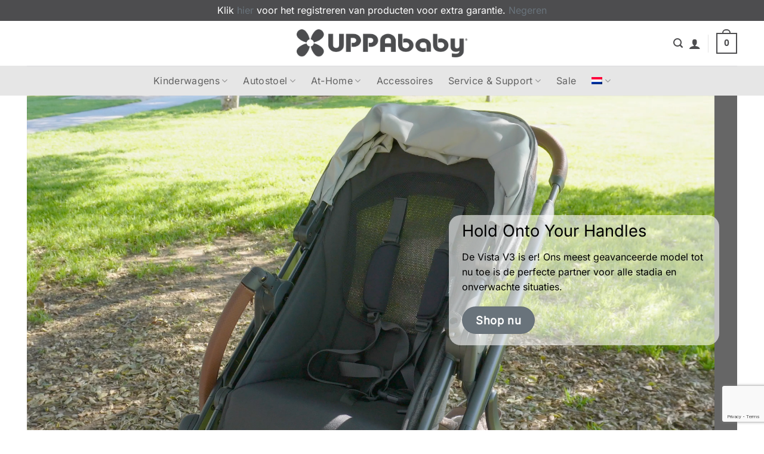

--- FILE ---
content_type: text/html; charset=utf-8
request_url: https://www.google.com/recaptcha/api2/anchor?ar=1&k=6LdADkgsAAAAAC89EQu0OUvNomxhwPr_ZSlBL9h4&co=aHR0cHM6Ly93d3cudXBwYWJhYnkubnU6NDQz&hl=en&v=N67nZn4AqZkNcbeMu4prBgzg&size=invisible&anchor-ms=20000&execute-ms=30000&cb=ndzdlm8vt5gm
body_size: 48835
content:
<!DOCTYPE HTML><html dir="ltr" lang="en"><head><meta http-equiv="Content-Type" content="text/html; charset=UTF-8">
<meta http-equiv="X-UA-Compatible" content="IE=edge">
<title>reCAPTCHA</title>
<style type="text/css">
/* cyrillic-ext */
@font-face {
  font-family: 'Roboto';
  font-style: normal;
  font-weight: 400;
  font-stretch: 100%;
  src: url(//fonts.gstatic.com/s/roboto/v48/KFO7CnqEu92Fr1ME7kSn66aGLdTylUAMa3GUBHMdazTgWw.woff2) format('woff2');
  unicode-range: U+0460-052F, U+1C80-1C8A, U+20B4, U+2DE0-2DFF, U+A640-A69F, U+FE2E-FE2F;
}
/* cyrillic */
@font-face {
  font-family: 'Roboto';
  font-style: normal;
  font-weight: 400;
  font-stretch: 100%;
  src: url(//fonts.gstatic.com/s/roboto/v48/KFO7CnqEu92Fr1ME7kSn66aGLdTylUAMa3iUBHMdazTgWw.woff2) format('woff2');
  unicode-range: U+0301, U+0400-045F, U+0490-0491, U+04B0-04B1, U+2116;
}
/* greek-ext */
@font-face {
  font-family: 'Roboto';
  font-style: normal;
  font-weight: 400;
  font-stretch: 100%;
  src: url(//fonts.gstatic.com/s/roboto/v48/KFO7CnqEu92Fr1ME7kSn66aGLdTylUAMa3CUBHMdazTgWw.woff2) format('woff2');
  unicode-range: U+1F00-1FFF;
}
/* greek */
@font-face {
  font-family: 'Roboto';
  font-style: normal;
  font-weight: 400;
  font-stretch: 100%;
  src: url(//fonts.gstatic.com/s/roboto/v48/KFO7CnqEu92Fr1ME7kSn66aGLdTylUAMa3-UBHMdazTgWw.woff2) format('woff2');
  unicode-range: U+0370-0377, U+037A-037F, U+0384-038A, U+038C, U+038E-03A1, U+03A3-03FF;
}
/* math */
@font-face {
  font-family: 'Roboto';
  font-style: normal;
  font-weight: 400;
  font-stretch: 100%;
  src: url(//fonts.gstatic.com/s/roboto/v48/KFO7CnqEu92Fr1ME7kSn66aGLdTylUAMawCUBHMdazTgWw.woff2) format('woff2');
  unicode-range: U+0302-0303, U+0305, U+0307-0308, U+0310, U+0312, U+0315, U+031A, U+0326-0327, U+032C, U+032F-0330, U+0332-0333, U+0338, U+033A, U+0346, U+034D, U+0391-03A1, U+03A3-03A9, U+03B1-03C9, U+03D1, U+03D5-03D6, U+03F0-03F1, U+03F4-03F5, U+2016-2017, U+2034-2038, U+203C, U+2040, U+2043, U+2047, U+2050, U+2057, U+205F, U+2070-2071, U+2074-208E, U+2090-209C, U+20D0-20DC, U+20E1, U+20E5-20EF, U+2100-2112, U+2114-2115, U+2117-2121, U+2123-214F, U+2190, U+2192, U+2194-21AE, U+21B0-21E5, U+21F1-21F2, U+21F4-2211, U+2213-2214, U+2216-22FF, U+2308-230B, U+2310, U+2319, U+231C-2321, U+2336-237A, U+237C, U+2395, U+239B-23B7, U+23D0, U+23DC-23E1, U+2474-2475, U+25AF, U+25B3, U+25B7, U+25BD, U+25C1, U+25CA, U+25CC, U+25FB, U+266D-266F, U+27C0-27FF, U+2900-2AFF, U+2B0E-2B11, U+2B30-2B4C, U+2BFE, U+3030, U+FF5B, U+FF5D, U+1D400-1D7FF, U+1EE00-1EEFF;
}
/* symbols */
@font-face {
  font-family: 'Roboto';
  font-style: normal;
  font-weight: 400;
  font-stretch: 100%;
  src: url(//fonts.gstatic.com/s/roboto/v48/KFO7CnqEu92Fr1ME7kSn66aGLdTylUAMaxKUBHMdazTgWw.woff2) format('woff2');
  unicode-range: U+0001-000C, U+000E-001F, U+007F-009F, U+20DD-20E0, U+20E2-20E4, U+2150-218F, U+2190, U+2192, U+2194-2199, U+21AF, U+21E6-21F0, U+21F3, U+2218-2219, U+2299, U+22C4-22C6, U+2300-243F, U+2440-244A, U+2460-24FF, U+25A0-27BF, U+2800-28FF, U+2921-2922, U+2981, U+29BF, U+29EB, U+2B00-2BFF, U+4DC0-4DFF, U+FFF9-FFFB, U+10140-1018E, U+10190-1019C, U+101A0, U+101D0-101FD, U+102E0-102FB, U+10E60-10E7E, U+1D2C0-1D2D3, U+1D2E0-1D37F, U+1F000-1F0FF, U+1F100-1F1AD, U+1F1E6-1F1FF, U+1F30D-1F30F, U+1F315, U+1F31C, U+1F31E, U+1F320-1F32C, U+1F336, U+1F378, U+1F37D, U+1F382, U+1F393-1F39F, U+1F3A7-1F3A8, U+1F3AC-1F3AF, U+1F3C2, U+1F3C4-1F3C6, U+1F3CA-1F3CE, U+1F3D4-1F3E0, U+1F3ED, U+1F3F1-1F3F3, U+1F3F5-1F3F7, U+1F408, U+1F415, U+1F41F, U+1F426, U+1F43F, U+1F441-1F442, U+1F444, U+1F446-1F449, U+1F44C-1F44E, U+1F453, U+1F46A, U+1F47D, U+1F4A3, U+1F4B0, U+1F4B3, U+1F4B9, U+1F4BB, U+1F4BF, U+1F4C8-1F4CB, U+1F4D6, U+1F4DA, U+1F4DF, U+1F4E3-1F4E6, U+1F4EA-1F4ED, U+1F4F7, U+1F4F9-1F4FB, U+1F4FD-1F4FE, U+1F503, U+1F507-1F50B, U+1F50D, U+1F512-1F513, U+1F53E-1F54A, U+1F54F-1F5FA, U+1F610, U+1F650-1F67F, U+1F687, U+1F68D, U+1F691, U+1F694, U+1F698, U+1F6AD, U+1F6B2, U+1F6B9-1F6BA, U+1F6BC, U+1F6C6-1F6CF, U+1F6D3-1F6D7, U+1F6E0-1F6EA, U+1F6F0-1F6F3, U+1F6F7-1F6FC, U+1F700-1F7FF, U+1F800-1F80B, U+1F810-1F847, U+1F850-1F859, U+1F860-1F887, U+1F890-1F8AD, U+1F8B0-1F8BB, U+1F8C0-1F8C1, U+1F900-1F90B, U+1F93B, U+1F946, U+1F984, U+1F996, U+1F9E9, U+1FA00-1FA6F, U+1FA70-1FA7C, U+1FA80-1FA89, U+1FA8F-1FAC6, U+1FACE-1FADC, U+1FADF-1FAE9, U+1FAF0-1FAF8, U+1FB00-1FBFF;
}
/* vietnamese */
@font-face {
  font-family: 'Roboto';
  font-style: normal;
  font-weight: 400;
  font-stretch: 100%;
  src: url(//fonts.gstatic.com/s/roboto/v48/KFO7CnqEu92Fr1ME7kSn66aGLdTylUAMa3OUBHMdazTgWw.woff2) format('woff2');
  unicode-range: U+0102-0103, U+0110-0111, U+0128-0129, U+0168-0169, U+01A0-01A1, U+01AF-01B0, U+0300-0301, U+0303-0304, U+0308-0309, U+0323, U+0329, U+1EA0-1EF9, U+20AB;
}
/* latin-ext */
@font-face {
  font-family: 'Roboto';
  font-style: normal;
  font-weight: 400;
  font-stretch: 100%;
  src: url(//fonts.gstatic.com/s/roboto/v48/KFO7CnqEu92Fr1ME7kSn66aGLdTylUAMa3KUBHMdazTgWw.woff2) format('woff2');
  unicode-range: U+0100-02BA, U+02BD-02C5, U+02C7-02CC, U+02CE-02D7, U+02DD-02FF, U+0304, U+0308, U+0329, U+1D00-1DBF, U+1E00-1E9F, U+1EF2-1EFF, U+2020, U+20A0-20AB, U+20AD-20C0, U+2113, U+2C60-2C7F, U+A720-A7FF;
}
/* latin */
@font-face {
  font-family: 'Roboto';
  font-style: normal;
  font-weight: 400;
  font-stretch: 100%;
  src: url(//fonts.gstatic.com/s/roboto/v48/KFO7CnqEu92Fr1ME7kSn66aGLdTylUAMa3yUBHMdazQ.woff2) format('woff2');
  unicode-range: U+0000-00FF, U+0131, U+0152-0153, U+02BB-02BC, U+02C6, U+02DA, U+02DC, U+0304, U+0308, U+0329, U+2000-206F, U+20AC, U+2122, U+2191, U+2193, U+2212, U+2215, U+FEFF, U+FFFD;
}
/* cyrillic-ext */
@font-face {
  font-family: 'Roboto';
  font-style: normal;
  font-weight: 500;
  font-stretch: 100%;
  src: url(//fonts.gstatic.com/s/roboto/v48/KFO7CnqEu92Fr1ME7kSn66aGLdTylUAMa3GUBHMdazTgWw.woff2) format('woff2');
  unicode-range: U+0460-052F, U+1C80-1C8A, U+20B4, U+2DE0-2DFF, U+A640-A69F, U+FE2E-FE2F;
}
/* cyrillic */
@font-face {
  font-family: 'Roboto';
  font-style: normal;
  font-weight: 500;
  font-stretch: 100%;
  src: url(//fonts.gstatic.com/s/roboto/v48/KFO7CnqEu92Fr1ME7kSn66aGLdTylUAMa3iUBHMdazTgWw.woff2) format('woff2');
  unicode-range: U+0301, U+0400-045F, U+0490-0491, U+04B0-04B1, U+2116;
}
/* greek-ext */
@font-face {
  font-family: 'Roboto';
  font-style: normal;
  font-weight: 500;
  font-stretch: 100%;
  src: url(//fonts.gstatic.com/s/roboto/v48/KFO7CnqEu92Fr1ME7kSn66aGLdTylUAMa3CUBHMdazTgWw.woff2) format('woff2');
  unicode-range: U+1F00-1FFF;
}
/* greek */
@font-face {
  font-family: 'Roboto';
  font-style: normal;
  font-weight: 500;
  font-stretch: 100%;
  src: url(//fonts.gstatic.com/s/roboto/v48/KFO7CnqEu92Fr1ME7kSn66aGLdTylUAMa3-UBHMdazTgWw.woff2) format('woff2');
  unicode-range: U+0370-0377, U+037A-037F, U+0384-038A, U+038C, U+038E-03A1, U+03A3-03FF;
}
/* math */
@font-face {
  font-family: 'Roboto';
  font-style: normal;
  font-weight: 500;
  font-stretch: 100%;
  src: url(//fonts.gstatic.com/s/roboto/v48/KFO7CnqEu92Fr1ME7kSn66aGLdTylUAMawCUBHMdazTgWw.woff2) format('woff2');
  unicode-range: U+0302-0303, U+0305, U+0307-0308, U+0310, U+0312, U+0315, U+031A, U+0326-0327, U+032C, U+032F-0330, U+0332-0333, U+0338, U+033A, U+0346, U+034D, U+0391-03A1, U+03A3-03A9, U+03B1-03C9, U+03D1, U+03D5-03D6, U+03F0-03F1, U+03F4-03F5, U+2016-2017, U+2034-2038, U+203C, U+2040, U+2043, U+2047, U+2050, U+2057, U+205F, U+2070-2071, U+2074-208E, U+2090-209C, U+20D0-20DC, U+20E1, U+20E5-20EF, U+2100-2112, U+2114-2115, U+2117-2121, U+2123-214F, U+2190, U+2192, U+2194-21AE, U+21B0-21E5, U+21F1-21F2, U+21F4-2211, U+2213-2214, U+2216-22FF, U+2308-230B, U+2310, U+2319, U+231C-2321, U+2336-237A, U+237C, U+2395, U+239B-23B7, U+23D0, U+23DC-23E1, U+2474-2475, U+25AF, U+25B3, U+25B7, U+25BD, U+25C1, U+25CA, U+25CC, U+25FB, U+266D-266F, U+27C0-27FF, U+2900-2AFF, U+2B0E-2B11, U+2B30-2B4C, U+2BFE, U+3030, U+FF5B, U+FF5D, U+1D400-1D7FF, U+1EE00-1EEFF;
}
/* symbols */
@font-face {
  font-family: 'Roboto';
  font-style: normal;
  font-weight: 500;
  font-stretch: 100%;
  src: url(//fonts.gstatic.com/s/roboto/v48/KFO7CnqEu92Fr1ME7kSn66aGLdTylUAMaxKUBHMdazTgWw.woff2) format('woff2');
  unicode-range: U+0001-000C, U+000E-001F, U+007F-009F, U+20DD-20E0, U+20E2-20E4, U+2150-218F, U+2190, U+2192, U+2194-2199, U+21AF, U+21E6-21F0, U+21F3, U+2218-2219, U+2299, U+22C4-22C6, U+2300-243F, U+2440-244A, U+2460-24FF, U+25A0-27BF, U+2800-28FF, U+2921-2922, U+2981, U+29BF, U+29EB, U+2B00-2BFF, U+4DC0-4DFF, U+FFF9-FFFB, U+10140-1018E, U+10190-1019C, U+101A0, U+101D0-101FD, U+102E0-102FB, U+10E60-10E7E, U+1D2C0-1D2D3, U+1D2E0-1D37F, U+1F000-1F0FF, U+1F100-1F1AD, U+1F1E6-1F1FF, U+1F30D-1F30F, U+1F315, U+1F31C, U+1F31E, U+1F320-1F32C, U+1F336, U+1F378, U+1F37D, U+1F382, U+1F393-1F39F, U+1F3A7-1F3A8, U+1F3AC-1F3AF, U+1F3C2, U+1F3C4-1F3C6, U+1F3CA-1F3CE, U+1F3D4-1F3E0, U+1F3ED, U+1F3F1-1F3F3, U+1F3F5-1F3F7, U+1F408, U+1F415, U+1F41F, U+1F426, U+1F43F, U+1F441-1F442, U+1F444, U+1F446-1F449, U+1F44C-1F44E, U+1F453, U+1F46A, U+1F47D, U+1F4A3, U+1F4B0, U+1F4B3, U+1F4B9, U+1F4BB, U+1F4BF, U+1F4C8-1F4CB, U+1F4D6, U+1F4DA, U+1F4DF, U+1F4E3-1F4E6, U+1F4EA-1F4ED, U+1F4F7, U+1F4F9-1F4FB, U+1F4FD-1F4FE, U+1F503, U+1F507-1F50B, U+1F50D, U+1F512-1F513, U+1F53E-1F54A, U+1F54F-1F5FA, U+1F610, U+1F650-1F67F, U+1F687, U+1F68D, U+1F691, U+1F694, U+1F698, U+1F6AD, U+1F6B2, U+1F6B9-1F6BA, U+1F6BC, U+1F6C6-1F6CF, U+1F6D3-1F6D7, U+1F6E0-1F6EA, U+1F6F0-1F6F3, U+1F6F7-1F6FC, U+1F700-1F7FF, U+1F800-1F80B, U+1F810-1F847, U+1F850-1F859, U+1F860-1F887, U+1F890-1F8AD, U+1F8B0-1F8BB, U+1F8C0-1F8C1, U+1F900-1F90B, U+1F93B, U+1F946, U+1F984, U+1F996, U+1F9E9, U+1FA00-1FA6F, U+1FA70-1FA7C, U+1FA80-1FA89, U+1FA8F-1FAC6, U+1FACE-1FADC, U+1FADF-1FAE9, U+1FAF0-1FAF8, U+1FB00-1FBFF;
}
/* vietnamese */
@font-face {
  font-family: 'Roboto';
  font-style: normal;
  font-weight: 500;
  font-stretch: 100%;
  src: url(//fonts.gstatic.com/s/roboto/v48/KFO7CnqEu92Fr1ME7kSn66aGLdTylUAMa3OUBHMdazTgWw.woff2) format('woff2');
  unicode-range: U+0102-0103, U+0110-0111, U+0128-0129, U+0168-0169, U+01A0-01A1, U+01AF-01B0, U+0300-0301, U+0303-0304, U+0308-0309, U+0323, U+0329, U+1EA0-1EF9, U+20AB;
}
/* latin-ext */
@font-face {
  font-family: 'Roboto';
  font-style: normal;
  font-weight: 500;
  font-stretch: 100%;
  src: url(//fonts.gstatic.com/s/roboto/v48/KFO7CnqEu92Fr1ME7kSn66aGLdTylUAMa3KUBHMdazTgWw.woff2) format('woff2');
  unicode-range: U+0100-02BA, U+02BD-02C5, U+02C7-02CC, U+02CE-02D7, U+02DD-02FF, U+0304, U+0308, U+0329, U+1D00-1DBF, U+1E00-1E9F, U+1EF2-1EFF, U+2020, U+20A0-20AB, U+20AD-20C0, U+2113, U+2C60-2C7F, U+A720-A7FF;
}
/* latin */
@font-face {
  font-family: 'Roboto';
  font-style: normal;
  font-weight: 500;
  font-stretch: 100%;
  src: url(//fonts.gstatic.com/s/roboto/v48/KFO7CnqEu92Fr1ME7kSn66aGLdTylUAMa3yUBHMdazQ.woff2) format('woff2');
  unicode-range: U+0000-00FF, U+0131, U+0152-0153, U+02BB-02BC, U+02C6, U+02DA, U+02DC, U+0304, U+0308, U+0329, U+2000-206F, U+20AC, U+2122, U+2191, U+2193, U+2212, U+2215, U+FEFF, U+FFFD;
}
/* cyrillic-ext */
@font-face {
  font-family: 'Roboto';
  font-style: normal;
  font-weight: 900;
  font-stretch: 100%;
  src: url(//fonts.gstatic.com/s/roboto/v48/KFO7CnqEu92Fr1ME7kSn66aGLdTylUAMa3GUBHMdazTgWw.woff2) format('woff2');
  unicode-range: U+0460-052F, U+1C80-1C8A, U+20B4, U+2DE0-2DFF, U+A640-A69F, U+FE2E-FE2F;
}
/* cyrillic */
@font-face {
  font-family: 'Roboto';
  font-style: normal;
  font-weight: 900;
  font-stretch: 100%;
  src: url(//fonts.gstatic.com/s/roboto/v48/KFO7CnqEu92Fr1ME7kSn66aGLdTylUAMa3iUBHMdazTgWw.woff2) format('woff2');
  unicode-range: U+0301, U+0400-045F, U+0490-0491, U+04B0-04B1, U+2116;
}
/* greek-ext */
@font-face {
  font-family: 'Roboto';
  font-style: normal;
  font-weight: 900;
  font-stretch: 100%;
  src: url(//fonts.gstatic.com/s/roboto/v48/KFO7CnqEu92Fr1ME7kSn66aGLdTylUAMa3CUBHMdazTgWw.woff2) format('woff2');
  unicode-range: U+1F00-1FFF;
}
/* greek */
@font-face {
  font-family: 'Roboto';
  font-style: normal;
  font-weight: 900;
  font-stretch: 100%;
  src: url(//fonts.gstatic.com/s/roboto/v48/KFO7CnqEu92Fr1ME7kSn66aGLdTylUAMa3-UBHMdazTgWw.woff2) format('woff2');
  unicode-range: U+0370-0377, U+037A-037F, U+0384-038A, U+038C, U+038E-03A1, U+03A3-03FF;
}
/* math */
@font-face {
  font-family: 'Roboto';
  font-style: normal;
  font-weight: 900;
  font-stretch: 100%;
  src: url(//fonts.gstatic.com/s/roboto/v48/KFO7CnqEu92Fr1ME7kSn66aGLdTylUAMawCUBHMdazTgWw.woff2) format('woff2');
  unicode-range: U+0302-0303, U+0305, U+0307-0308, U+0310, U+0312, U+0315, U+031A, U+0326-0327, U+032C, U+032F-0330, U+0332-0333, U+0338, U+033A, U+0346, U+034D, U+0391-03A1, U+03A3-03A9, U+03B1-03C9, U+03D1, U+03D5-03D6, U+03F0-03F1, U+03F4-03F5, U+2016-2017, U+2034-2038, U+203C, U+2040, U+2043, U+2047, U+2050, U+2057, U+205F, U+2070-2071, U+2074-208E, U+2090-209C, U+20D0-20DC, U+20E1, U+20E5-20EF, U+2100-2112, U+2114-2115, U+2117-2121, U+2123-214F, U+2190, U+2192, U+2194-21AE, U+21B0-21E5, U+21F1-21F2, U+21F4-2211, U+2213-2214, U+2216-22FF, U+2308-230B, U+2310, U+2319, U+231C-2321, U+2336-237A, U+237C, U+2395, U+239B-23B7, U+23D0, U+23DC-23E1, U+2474-2475, U+25AF, U+25B3, U+25B7, U+25BD, U+25C1, U+25CA, U+25CC, U+25FB, U+266D-266F, U+27C0-27FF, U+2900-2AFF, U+2B0E-2B11, U+2B30-2B4C, U+2BFE, U+3030, U+FF5B, U+FF5D, U+1D400-1D7FF, U+1EE00-1EEFF;
}
/* symbols */
@font-face {
  font-family: 'Roboto';
  font-style: normal;
  font-weight: 900;
  font-stretch: 100%;
  src: url(//fonts.gstatic.com/s/roboto/v48/KFO7CnqEu92Fr1ME7kSn66aGLdTylUAMaxKUBHMdazTgWw.woff2) format('woff2');
  unicode-range: U+0001-000C, U+000E-001F, U+007F-009F, U+20DD-20E0, U+20E2-20E4, U+2150-218F, U+2190, U+2192, U+2194-2199, U+21AF, U+21E6-21F0, U+21F3, U+2218-2219, U+2299, U+22C4-22C6, U+2300-243F, U+2440-244A, U+2460-24FF, U+25A0-27BF, U+2800-28FF, U+2921-2922, U+2981, U+29BF, U+29EB, U+2B00-2BFF, U+4DC0-4DFF, U+FFF9-FFFB, U+10140-1018E, U+10190-1019C, U+101A0, U+101D0-101FD, U+102E0-102FB, U+10E60-10E7E, U+1D2C0-1D2D3, U+1D2E0-1D37F, U+1F000-1F0FF, U+1F100-1F1AD, U+1F1E6-1F1FF, U+1F30D-1F30F, U+1F315, U+1F31C, U+1F31E, U+1F320-1F32C, U+1F336, U+1F378, U+1F37D, U+1F382, U+1F393-1F39F, U+1F3A7-1F3A8, U+1F3AC-1F3AF, U+1F3C2, U+1F3C4-1F3C6, U+1F3CA-1F3CE, U+1F3D4-1F3E0, U+1F3ED, U+1F3F1-1F3F3, U+1F3F5-1F3F7, U+1F408, U+1F415, U+1F41F, U+1F426, U+1F43F, U+1F441-1F442, U+1F444, U+1F446-1F449, U+1F44C-1F44E, U+1F453, U+1F46A, U+1F47D, U+1F4A3, U+1F4B0, U+1F4B3, U+1F4B9, U+1F4BB, U+1F4BF, U+1F4C8-1F4CB, U+1F4D6, U+1F4DA, U+1F4DF, U+1F4E3-1F4E6, U+1F4EA-1F4ED, U+1F4F7, U+1F4F9-1F4FB, U+1F4FD-1F4FE, U+1F503, U+1F507-1F50B, U+1F50D, U+1F512-1F513, U+1F53E-1F54A, U+1F54F-1F5FA, U+1F610, U+1F650-1F67F, U+1F687, U+1F68D, U+1F691, U+1F694, U+1F698, U+1F6AD, U+1F6B2, U+1F6B9-1F6BA, U+1F6BC, U+1F6C6-1F6CF, U+1F6D3-1F6D7, U+1F6E0-1F6EA, U+1F6F0-1F6F3, U+1F6F7-1F6FC, U+1F700-1F7FF, U+1F800-1F80B, U+1F810-1F847, U+1F850-1F859, U+1F860-1F887, U+1F890-1F8AD, U+1F8B0-1F8BB, U+1F8C0-1F8C1, U+1F900-1F90B, U+1F93B, U+1F946, U+1F984, U+1F996, U+1F9E9, U+1FA00-1FA6F, U+1FA70-1FA7C, U+1FA80-1FA89, U+1FA8F-1FAC6, U+1FACE-1FADC, U+1FADF-1FAE9, U+1FAF0-1FAF8, U+1FB00-1FBFF;
}
/* vietnamese */
@font-face {
  font-family: 'Roboto';
  font-style: normal;
  font-weight: 900;
  font-stretch: 100%;
  src: url(//fonts.gstatic.com/s/roboto/v48/KFO7CnqEu92Fr1ME7kSn66aGLdTylUAMa3OUBHMdazTgWw.woff2) format('woff2');
  unicode-range: U+0102-0103, U+0110-0111, U+0128-0129, U+0168-0169, U+01A0-01A1, U+01AF-01B0, U+0300-0301, U+0303-0304, U+0308-0309, U+0323, U+0329, U+1EA0-1EF9, U+20AB;
}
/* latin-ext */
@font-face {
  font-family: 'Roboto';
  font-style: normal;
  font-weight: 900;
  font-stretch: 100%;
  src: url(//fonts.gstatic.com/s/roboto/v48/KFO7CnqEu92Fr1ME7kSn66aGLdTylUAMa3KUBHMdazTgWw.woff2) format('woff2');
  unicode-range: U+0100-02BA, U+02BD-02C5, U+02C7-02CC, U+02CE-02D7, U+02DD-02FF, U+0304, U+0308, U+0329, U+1D00-1DBF, U+1E00-1E9F, U+1EF2-1EFF, U+2020, U+20A0-20AB, U+20AD-20C0, U+2113, U+2C60-2C7F, U+A720-A7FF;
}
/* latin */
@font-face {
  font-family: 'Roboto';
  font-style: normal;
  font-weight: 900;
  font-stretch: 100%;
  src: url(//fonts.gstatic.com/s/roboto/v48/KFO7CnqEu92Fr1ME7kSn66aGLdTylUAMa3yUBHMdazQ.woff2) format('woff2');
  unicode-range: U+0000-00FF, U+0131, U+0152-0153, U+02BB-02BC, U+02C6, U+02DA, U+02DC, U+0304, U+0308, U+0329, U+2000-206F, U+20AC, U+2122, U+2191, U+2193, U+2212, U+2215, U+FEFF, U+FFFD;
}

</style>
<link rel="stylesheet" type="text/css" href="https://www.gstatic.com/recaptcha/releases/N67nZn4AqZkNcbeMu4prBgzg/styles__ltr.css">
<script nonce="YkfgRiYaO1-Z21p32td8_A" type="text/javascript">window['__recaptcha_api'] = 'https://www.google.com/recaptcha/api2/';</script>
<script type="text/javascript" src="https://www.gstatic.com/recaptcha/releases/N67nZn4AqZkNcbeMu4prBgzg/recaptcha__en.js" nonce="YkfgRiYaO1-Z21p32td8_A">
      
    </script></head>
<body><div id="rc-anchor-alert" class="rc-anchor-alert"></div>
<input type="hidden" id="recaptcha-token" value="[base64]">
<script type="text/javascript" nonce="YkfgRiYaO1-Z21p32td8_A">
      recaptcha.anchor.Main.init("[\x22ainput\x22,[\x22bgdata\x22,\x22\x22,\[base64]/[base64]/[base64]/bmV3IHJbeF0oY1swXSk6RT09Mj9uZXcgclt4XShjWzBdLGNbMV0pOkU9PTM/bmV3IHJbeF0oY1swXSxjWzFdLGNbMl0pOkU9PTQ/[base64]/[base64]/[base64]/[base64]/[base64]/[base64]/[base64]/[base64]\x22,\[base64]\\u003d\\u003d\x22,\x22wrXCt8KLfsOzccOUw5zCoMKTHsOFB8Kuw7Yewoouwp7CiMKPw54hwp5rw7TDhcKTJ8KRWcKRexzDlMKdw5QvFFXCn8OeAH3DgjjDtWLCl2IRfw7CuRTDjUpTOkZSWcOcZMO1w7ZoN1PCjxtMMsKWbjZgwo8Hw6bDl8K2MsKwwonCvMKfw7NAw6ZaNcKtKX/DvcOiX8Onw5TDvy3ClcO1woQWGsO/MTTCksOhHGZgHcOdw57CmQzDicOwBE4cwqPDumbCusOWwrzDq8O9fxbDh8KmwpTCvHvCtlwcw6rDl8KDwroyw6AUwqzCrsKTwqjDrVfDosKpwpnDn1JRwqhpw5o7w5nDusKMQMKBw58NGMOMX8KReA/CjMK1wqoTw7fCgD3CmDo0SAzCniIxwoLDgC8RdyfCrhTCp8ODYcKrwo8aRgzDh8KnEng5w6DChcO0w4TCtMKHfsOwwpF9NlvCucO0fmMyw4/Cvl7ChcKFw6LDvWzDt0XCg8KhRk1yO8Kpw7weBnDDmcK6wr4ZIGDCvsKXQsKQDgoIDsK/[base64]/VMO3SG1/wphJVxh2UE5FwoMlw7TDusK+K8K4wpjDkE/Cu8O2NMOew55zw5ENw6gSbEx8XBvDsA98YsKkwopSdjzDrsOXYk9+w6NhQcODKMO0ZyE0w7MxCcOmw5bClsKvdw/Cg8OnGmwzw60QQy1vXMK+wqLCtFpjPMOfw6bCrMKVwqnDqBXChcODw5/[base64]/DvMOBwpFzDMObO8O0L8Omd8KjwoUfw44tAcOow64bwo/DjkYMLsOOXMO4F8KnNgPCoMKPDQHCu8KOwqrCsVTCnXMwU8OmwpTChSw/SBx/wq7Cn8OMwo4Ew4sCwr3ClS4ow5/DscOcwrYCI2fDlsKgAHdtHVnDtcKBw4Ujw4dpGcK1f3jCjHQ4U8Krw7DDu1d1AXkUw6bCqBNmwoUOwrzCgWbDl3F7N8K9VEbCjMKVwrcvbhzDqCfCoRRgwqHDs8KuXcOXw45Jw7TCmsKmPE4wF8Otw7jCqsKpT8OvdzbDqkslYcK6w77DiRdpw4sBwoYoWEvDp8O2ci/DiXZHXcKIw6oRbmfCm3XCm8KVw7HDsh3CiMK8w4pwwqrDrBlvLTYMJ20qw6sLw5/CsijDhC/[base64]/Do0ZcXWrCncKLeljDv8KUw5zDlQ11wq/CgsOKwrkdw5LCp8OXw4XDqMKQNMK3IElGVsO0w7oLXmvCucOgwpnDr3HDgcOUw5LChMKyTmh8ThPCqRDChMKZWQDDrifDlSrDuMOUwrBywptyw7vCvMOswpbCjMKFW2TDusKgw7FbGFk1w5gDfsOEasKQBMKKw5Fbwr3DgMKew6V5a8K3wq/DiiI+wrXDvMOTQcOqwqk0cMKJWMKSGcOyMcO7w4LDqnLDj8KsOMK/ZhnDsCfDpVA3wqUmw5jDllzCmnTCrcK3Y8O1STvDqsOlY8K2S8OSKSjCqMO2wp7DmnRPH8OdIcK7w6fDkhrCiMO3wrXDk8KIZsKqw4rCosO1wrHDnxRMNMOxasKiLi0TTsOIWSbDtRLDm8KbOMK9QMK1w7TCrMKvIibCusK3wq/DkRFEw7bClwoaE8O8BTocwpXCtC7CosKkw4HDuMK5wrUuJsO1wqHCicK0D8KiwoMgwoHDoMK6wpnCncKPPjghw7pMU3PDhnzCtHbCghLDn2zDk8O2aiAFw5zCrFrDpXAAQTbCu8OnPcOywqfCncKZMMO7w6LDjcOJw7p1dHUAQmIiayoUw6HDv8Oxwp/DkEYOdAA9wo7CsBlGeMOIbG5hbsO7IX4RWALClsOJwpQjC2fDgGbDk1XCqMOwcMOJw5s5UcOpw4rDhE3CphXCnyPDicKvIG4WwqZKwoTCknHDkxYlw5VjOwIbV8KsDMORw5DClMOFc3fDgcKeRcOxwqIYRcOYw7ICw6nDszInfcKLUyNgU8OcwqNrw7fCgA/CrH4GAUHDucKmwrMKwqfChHLCtsKGwpF6w5t8HwfClyRDwqnCoMKrAcKEw5pDw7AJZMOFcVg6w6rCtiTDhcO1w68HbVgKVkvCnnjCnBE9wpjDqSbCpsKOa2LCgcK9cWrCo8KRJ2Jlw5vDv8ObwqvDqcOSMHMubsK/w6p7GHItwpgNKsKxdcKWw59YUcKFFTIRccO4PMK5w7vCsMOxw5IGUMK8HhnCtsODLTnChsKewq3DsWHDucOHcmZzC8OwwqfCs3QNw7HCr8OAVMOCw6FcC8KcVG/Co8KPwqTCpDrCgUAwwocrSXp4wrfCjyBPw6xMw7/ChMKhw4zDksO5DWoywpRzwpACBMK9RGHCngXCqj1Ow73CksK+B8OsTHxRwqFhwqDCpjM1QAAeDXZJwobCo8KuPsOzwr7Ct8KqFikfLgl/HlbDgS3Dr8KeKnvDkcOPLsKEc8Okw4kaw7I0wozCgEk+f8ODw7Z0ZsO0wo/DgMKPT8OHAh7CtsKidBHCusOYR8OPw5DDnRvCmMOtw5nClRnCpzbDuAjCtgt0wq8aw6IqV8OxwpMbYyZCwo3DiXHDrcOqQsO0PSvDqcKlw5fDo2wQwqYsW8OOw7Myw5pYL8KvBsOjwpZSOUgFPcOZw7REQcKUw5HCpMOfUcKnMMOmwqbCnFIAFAozw6V/ZFbDhD3DmW1IwqLDkkJWJ8KDw5/DjMOHwr15w57DmWt1OsK0e8Khwo9hw7TCpsO9wqPCjMKUw6fCqcKbNXTCsCRlPMK8MXondsOUMsOtwoPDvsK8MALDrWnCgF/CphYUwrtRw6FAOMOQw6vCsEJSMAd8w4gmJXwbwp3CmwVLwq8/wp9RwpxxD8OiPHwXwr/DskXCpcO6w6nCrcOzwqFkDQHCmE8fw4XCm8O5w4wpwqIow5XCoXXDuBbChcOYecO8wr4xZUV9ecK6OMKLMWQ0dn1wJMOXLsOKD8OVw4MBVTYvwqnCgcOdfcOuPsOJwpbCi8Kdw4rCpEfDjW0wesOlR8KiPsO9OMOSBsKZwoBmwr1Iw4vDoMOBTw1mc8KMw7/CuCrDhVhOOcKyQWUDDEbDt2AAOE7DlD3DgsOrw7bCiVBMwoPCugcjWVJkdsK2wodyw6VFw6FWPW/Ds2g5wpMdfl/CnUvClUDDgsK8w5LClRF9XsOJwo/[base64]/XhoQe8KPX8KZaMOwKsK4w7QmwqB1wqcsLsOZw4FLe8OddlF6ZcOTwqw3w6jCowUJQwEYwpJ1w6jCtmlPwo/[base64]/DkcOIw6TDuMK+w7jDsUPDkMKrJk3CrcOQw7zDj8Kxw59aUAcUw7UYJsKfwollw5AwMMOFBhvDicKEw7rDmMOkwqDDlDJcw454McO/wqzDuiTDscKmKcOrwpxbw6kqwp4AwqJxbWjDvnAdw5kVZ8Onw4BdPsOtP8OJb2l1w7/DtQ3CvWLCpE7Ck0DCjWzDgUYeDz3CjEnCs1ZBF8KrwoI3w5EqwrVkwqATwoI8TsKlCGfDnBNdFcOAwr4ufQgewqdWMsKtwopSw4LCqcOAwqpGA8OTwpwzE8Kfwo/Ct8KfwqzCigd2wrjCjgs8GcKtMsKhfcKJw6dEwr4Pw5t8Vn/CmsOLK13Cq8KuCHlHw53DqhgbeibCqMOzw6YfwpYNDhZXWsOIwqrDvDrDhcOeQsOQWcOcJ8OAe37CjsOFw5nDlXUNw4LDr8OewprDjWJjwrjDlsKpwoRUwpFHw5nDrRoBB2vCv8OzasOsw7Zlw4HDiCDChnE8w6hVw5/CpCbDjgBSD8OqN2vDhcKOLSDDlysYKcKmwrnDr8K6AMKYMlM9w6ZbGcO5wp3Dn8KkwqXCiMKRfUM7wo7CiHRoUMKvw5/Ck1kLDTPDqMKwwoMIw6/ClEcuKMKJwqfCgRnCu1BQwq7DtsONw7PCtcOjw4RaXcOyJVUMdsKYFl4WaQRHwpDCtnhFwp0UwoNrw6zCmFsNwqLDvTtywposwqRndX/DhsKRwp5Gw4N8BwJew5Zvw5rCuMKdBFl4NlrCkm7DksOLw6LClzQMw4FEw6DDojHCgsKTw5LCmSBhw7pmw58tWcKOwobDsBLDn20UWSA9w6DChWfDhXTDnVBVwoHCu3XCqGcewqopw5fDkUPCpcKSXsOQwrfDtcOLw4QqOAdOw6JvM8KTwrTCnW/CucOUw74XwrzCpcK7w47CqQRXwoHDlXxAPMOSax18wr3DqsOOw6XDiC5WfsO6AMKJw4NbS8O6MW13wogsfcOJw6dQw4MUw7/Cg2gEw57DtcKNw7vCmcOLCE8xCMO2JSbDsWrDuBxKwrnCm8KLwpjDvDDDpsKQCyfDjsKvwovCusO2biDDmlfCtg4QwqXClMOkOcKHdsKtw7p0wrfDrMOtwpkIw5/[base64]/woMNwqDDgsOsw6d9fzgJIsOASUUrwo7Ct0tdNAdzZMKyQ8O8wr/DmTR3wrnDhxcgw4rDn8OQwplxwrnCsnfCgSjDr8O3dsKJKMKPw5krwqZVworCicOhOABhbzbClMKMw4NHw7bCohsAw6BCMsOcwpjDqcKSOcKRwqjDncO9w7ATw5J/F199wpQcIg3CqQjDlsO8MHnDlVLDtz9eeMOWw7HDrXE0wr7CnMKhAwtww7rCscOlecKPKyTDlgPCi04Mwo1zODLCnsOyw6sTZnDDpB3DosKzNkLDrMKNJRhqFsK6EAdAwpHDv8OYXUsnw5Z9bHwTw6sSMxHCmMKrwp8PN8Onw6DCjMOWLC/CksOEw4/DgxPDvsObw7Y1w50yDHLCtMKXK8OfGRbDq8KNN0zDi8O8w55ZfwVyw4wcG1RRW8K5wqp/wpnCo8Kcw4Z6TiXChmIDwqtnw5oOw5Q+w64Ow7rCj8O4w5gEQMKPEAPDv8K3wqV3wr7DgXzDp8Olw7k9NUVMw5HCh8KEw5xILwlQw67Dk1jCvcO3VMKlw6TCrG54woluw45Mwo7CmsKHw5BkR1DDiDLDjUXCtcORVsKBw55Awr7DlsOdPljDs0XChTXCiEfCvcO9f8K/esKjVV7DosKjw5LClMOZSsO2w6DDusOjSsKyHMK+B8Ohw4tAaMOLNsOlwqrCs8K4wrouwoduwo0pw60/w5zDhMKdw5bCocKYaj0qJi1JampewpgAw4vDmMOGw5nCo0vCjcOdbQc7wr9tDnUiw4lyZUvDpBnCsCF2wrhiw7EWwrtQw5oDw7vDoFRgecOsw4bDiQ1ZwpXCjHDCi8K7RcKfw4XDpMKew7DDisKYw6TCpy/DiXN3wqzDhEZIOMK6w7E6wo/DvgDCtMKoBsOTw6/Dk8KlEsKzwrszDDTDosKBIhFuYlg+FBdpPlzCj8OHH3Zaw6UFwpZWJQVlw4fDp8OhDRdwTsKvWncHWnI4X8OjJcONTMOMWcOnwoEdwpdXwrFLw7gmw75EPzArEyRdwoYMJkLDpcKQw7RqwrzCpW/DrjLDoMOIw6fCpAXCnMKkSMKGw6htwpvClnoyIgMkJ8KWLhhHPsOrBMO/RTnChA/[base64]/w7JXw7UKA8OKYQHDm3DDt8O3w5gawo7DocOWVl7CosK3wrTCln1fNMKfw7ZswrbCtMK+eMKyHB3CgCLCuDDDgm88AMOUeAnCuMKSwoFywr8ub8KZwrbDvw/DtMOtBG7CsnQWGMK4N8KwIn/CpzHDonjCll1fIcKPwpDDjBR2PloIWgBoc0FIw7AgGgzDrg/CqcKvw5zDh3ogQQHDhid8fX3CncOcwrUsbMOef0I4woR4S3BAw6XDlcO+w6HCoFwNwoJ6RAAVwpk8w6/CpTgBwpV6ZsKBwrnCqsKRw7gpwqxhFsOpwpDDicKgPcOswqDDvl7DhQ7CisO9wpDDiQ8fMABKwqbDnHjDp8OVKy3CsghLw6fDoyTCpzIww6RnwpnDgMOQwqFvwpDCiD/DuMOnwoESF1kfwqlzLsKZw73DmlbDmH3DigfCsMO4wqRzwrfDrsOkwpPCkQdFXMOjwrvCkMKDwpwSD3zDjsOkw6JLfcKqwrrCo8K4w6fCsMO1w5bDsE/DnsKHwrN0w4lmw58ZKMO2f8KOwqhEAcOEw47CncOFwrQOcz8dQizDjRfCklXDhGjCqnUBEMKvKsOAYMKuZyAIw500IWDCvAnCpcKOEMKpw5LDs24IwqQSKsKCI8OFwoF/C8OeacKtGxp/w75gIx5+WsO7w4vDoTPDsAF9w6vCgMKoTcKVwofDoyPCtMK+ZMOaSTtiPsKjfTpYwqsewoIFw6Uvw6wrwoNiXMOWwp5jw6jDgcOawpE2wo3DnjENN8K9LMO8DMKiwp/[base64]/ChMOswqNQw6vCt8OtAsOKwptLw6ZhwpfDqjXDtcOXNHfDiMOcwpHDp8Oyf8KAw59EwowNbkxtExZmHmLDqHl8wpc4w4XDj8K5wp/DnMOlL8OewrcCcsO8ccK5w57Cu08bJT/CrHrDnR3DlMK8w5nDi8OuwpR5w7tTexvCrw3Ctk/CrRzDv8Obw518EsKuw5BjXMKJcsODBMObw7nCksOnw5hNwoptw53DiR0sw4wHwrDCkTRWVMOGSMO+w7/Dm8Ojcjwpw7TDgDIJaExkPS3CrsOoWMO5aRAGB8OvA8Kjw7PClsOLw6TDjMOufWjCi8KWVMOvw6DCgsK6dV7DhU0tw4/DrcKwRy3CvcOHworDh1HChsOgbMOUSMO3csOGw6TCgMOqBsOJwot+w7JADsOGw59uw6s9SlA3wph8w4jDlMOPwrx2woLCt8OJwpxRw4TCuUbDjMOIwqHDnGcQQ8KNw7nDk0Zjw4F/VsOww7oJI8O0DiorwqoYf8KoNRgew6Iuw6drw7JQbT4ATBnDusObUwPCjQoNw6nDlMKbw4rDtEDDqnTCo8K9w48OwprDhnVGKcONw5Amw5DCtDjDsBLClcOkw4TDlkjCn8OJw5nCvnbDlcOow6zCi8KawqfCrkQvXcOaw6cXw7XCpsKfBGjCrcKRCH/DviPCjDUEwo/DgSjDmVvDqMKYMEbCi8KZw4dsIsKTGT8yPgrCrFo2wrkDDRnDhGHDtcOpw6AxwrFOw6R+QMOjwrVrHMKrwrE6dCZEw5/[base64]/wonDpzksw5LCkALDgsO/wqdEXStkGsKbJ0TCpMOowok3ORfCp3Rww4nDi8Kte8OoOCnDuj4vw74EwqYsLcOtCcO/[base64]/DqMO1O8Oaw51fwpsRB2TDrMOyacK4U3DCtcKgw4kKw4ATw6vCqsOgw6p0bVIsTsKLw6wXKcObwq4KwqJzwqxUB8KAbSbCvMKFIsOAUcOCCUHCv8Ojw4TDjcOOflUdw6/DiBhwGivCiQrDkgQmwrXDtiXCqFU1X2/Dil5VwqfDm8KYw7fDrihsw7rCrsOTw7jClgcJJ8KHwr9Rwr1KD8OcPSjCiMOtPsK2CF/CicKQwpYTw5ADI8Kfw7LChB0uw4DDrMOKLDzCiBsmw6sSw6rDsMO+w6k2wofCtQAJw4Y8w6oTcXrCqcOjCcOcPcOzNsKlS8K1Iz1Dag5Xe3XCvsO7w4rCmFVvwpRTwqPDg8OZU8KfwofCnBUDwqNUT3PDiQ/DrSoWw7QLAz7CtCw2w7dvw5RTIcKsbmZKw4Ere8KyGWEiw6pMw4bCjwg2wq9Jw5pAw5/[base64]/CncOewq9uwplzwo7CiMKeJsOoS8KGYHcdDsOJw4LCk8O6FMKtw7/CpgXDi8KqdQbDvsKlBmIjwrcmJ8O/YcOQJsOfBcKxwr7DuwpHwqwjw4A9wrAhw6vCisKOwonDtHrDimfDqmRKf8OsfcOWwpVBw5nDnQbDlMK3VsKJw6AvcHMUwpE1wq4LN8Kxw6Y1BFw/w5HClA0JQ8OcClHCnzIow60cc3TDmsORV8KVw6LClVdMw6fChcK1KgrDm1gNw50EDMODa8KFBVZyCsOowoPCoMKJMl85Tw5lw5bCuSjCsEnDnMOobmoKAsKMFMOLwpFDD8Oxw6PCoBnDtw7Ck23CpkJBwrhPbF1Qw5/CqsK2NCXDhcOzw47CnUBvwpsEw4zDngPCgcKOEMKTwobCgMKew5LCv1HDh8KtwpExAkrClcKPw4DDjipLwo95OxXCmS90asOfw4TDiVNGw71ZJl/CpcK8cn9OTHYewpfClMOZRkzDgQVkwpUCwqPCk8OfZcKgM8KGw49ew6VoFcKXwrbCv8KKaA/CkH3Cth8PwqDDhGUIBMK5UX95PUpswrPCusK0L1xcR0/CrcKowoBww4fCv8O/WcO5Q8Kuw6zCoixcE3/DnT4Iwo4Pw4fDtsOKaysvwrbCkRRpw4TCjcK9IsOnKsOYByJAwq3Dlg7CuATCt2dqBMKsw5BqJDQ7wpdBeRXCoRFIb8Kwwq/DtT05w5TCkhfCosOYwqrDrCbDuMOtFMKJw7DCoQfClsORwo7CuBnCuj1wwrg5wpU6G0zDucOVw7zDosOhdsO4GyPCuMOSfjYWw5oOZh/DjhrCuXVJCcO4S3DDrEDCk8KvwpfClMKzamohwpzCqMK+w5NIw69uw67DsgnDpcKSw6h8wpZQw6dww4VVLsKQSmjCvMOZw7HDocO8YcOew7jDmzZRV8K9SyzDqiQ8ccK/CsOfw6NUYnp2wokXwobDjMOGZlnCr8K+PsO/X8Okw57Cm3FBVcOlw6l3HG/DtwnCpj3CrsK5wqNkWXvCgsKZw6/DqAByIcOaw7PDisOGQGXDjsKSwrgrJUdDw4kuw7XDv8O8O8Okw4LCv8KSwoABw5wZwosUw5rDusO0TcOKcAfCjcK0YRIlAnDCvxU0Rg/CkcKmWcOcwpkLw5BVw5NFw43CqMKzwo1qw6rDu8K7w5Njw4/DjcO9woA/FMOPM8OvV8OREmRYEADCrsOHfcK8w5XDhsKWw6XDqkMHwpDCklgZHmfCm0/DgF7ChsORdwDCqMKySgRbw5TDjcK1wqd1CsOXwqIvw4cxwoYJGR5ARsKAwpNrwqnCqlPCvMKUKUrCimvDl8KRwrwUf25EaR7Cp8O/J8KRW8KcbcOfw4REwrPDg8OuDMOsw4N2CsOrR3jDtgkawrnDt8KBwpoLw4jCucO7wrIdc8OdbMK+V8OgbsOCLAbDpSgaw5V9wqLDjwB/wo7CssKjwoXDvRQBWsOBw5oWE0gnw5E5w6B7PsKLT8Kmw5PDvCUsQMK4JW3ChgY7w6dpTVnCocKrw5EHwqHCosOTL0IIwqZwXDdQwrNzEMOBwqFpWMOIwqHCsUB0wr3DgsO8w7sZVxJ/G8OPUnFDwrlucMKsw6jCosKWw6I/wobDojRJwrtRw4ZXTDAeOMKvLRrDo3fDgsOKw5UVw69+w51AT1l5AMKLIwPCpsKhcsO3JXNYQDTCjCVYwrrDlAB2LsKww7RTwpZ2w4UUwq1KakdsGMOeS8OiwphDwqR/[base64]/Drm3DkT3CvMKNURlGf8OyR8OjwoJvw7bCn2rCoMO/w7bCnsOzw7ALW0QYaMOvfhDClMO5ARwnw7c1wqzDssKdw5XCusOdwrjCqRMmw5/CsMKHw4gCwpvDqS5NwpDDgMKDw7VUwqkwDsK3F8KVw6fDmEggSyl3wo/CgcKGwpnCrQ/[base64]/[base64]/Cjz/DkcOOw5pxTsOeDX3ClcKgJBYSUlhxwr57woBFM2zDp8OkVHvDssKcCHU5w5dDUMORw4LCpn7CmBHCtRjDsMK+wq3DvcOmUsKwc2DDvVRfw4dRQMOtw6J1w4YUEMOeJSDDrsKNQMK9w7/DuMKOBU8gJMKUwobDpzxZwqfCiGnCh8OfJsOiKFDCmT3DvH/Ct8OiEyHDoA5xw5NNRRV8HcO2w505DcKYw7fCkVfCq07CqsO2w4fDlS5/w7fDuAc9FcKbwqrDjhXCrC1Xw6zCsloLwoPCk8KBbcOgR8KHw6fCtXVXdBLDplxDwpRmeEfCsUANw6nCpsKceUI7woZWwq17wqgJwrAaLMOPHsOtwp5mwq4cZTXCg2E6fsO6wrbCrm0PwogLw7zCjsOyIsO4F8OSPh8Rwooww5PChcOsRsOEPHd/e8KSOhnDiXXDm1nCtsKwQsOSw68VHsOvwozDs046w6jCsMOySsO9wpbCvxHClwNZw6R6woABwqFNwo8yw4chYMKYQMKsw7vDgcObM8KzBTHCmxApdMKwwqTDnsOXwqNJV8OeD8KdwqPDp8Obd2Jawq/CmAbDtcO3GcOFw5DCjy/CtzdVZ8OoEyJhIsO7w7wNw5gKwpDCv8OCbSk9w4rCgSzDgMKTXzlaw5nCgSDCgcOzwqbDrkDCpR0mAGHDhTUULsOvwqfCkTHDksOkEgzCpxtlCWFyb8Kqa03Cu8OxwpBHwooMwrpSIsKKwqfDq8OiworDilnCoG8lIcKmGMOlEHPCqcO7fCoDcsO9U096MQnDksO0wp/DoSrDkMKmw4okw58bwpk4wpArfmvChMObMMKsNMO4CsKCa8KLwoQ+w6tyf2ADYmoYw4nDj2fDrjtHwqvCi8OXcT8tIhDDs8K5NiNDaMKaADnCq8KDIkAnwqN2wpXCscO4Tw/CoxPDk8KAwojCh8KmNT3Cn0/Ds0/CmcOmPH7DiRkLDgzCsz4ww6nDv8ONd0vDvCAEw4TCiMKKw4PDncKjal5TYi84I8KdwqFTKcO1OUJbw7kow6rCiG/CgsO6w61ZTjlew511wpVjwrLClBLDqMKnw70AwpVyw7jDn3YDMnrDpA7CgUZDDwUiWcKGwrBJfcKJwojCj8KNS8Odw77CqMKpET1MQSLCkMOqwrIVbyPDrlw1Iyc1NcOTDwHCvMKAw7UQbhJpVFLDh8KND8KiHMKhwpPDm8O1XVPDtUDCgSgzwrXCl8OvQ1/DonQOOznCgA4cw4EcPcOfMifDnRfDnMKAdGVqG17CtFsXw64vJ0Yuwq8Gw64oUhXDgcKgwr3Din4YZ8OUMcKZTcKyZh8WSsKlb8Kow6M5w6LDs2BRFEDDpAIUEMK4P0F3GQ4FNzYgPxTDpELDtkHCiTQhw6lSw6VDRcKpU1szMcOuw5PCi8OUw5fDrXppw6wYQcK/[base64]/CsR8rw7RMw6l5LcKjwrDDoVoRwovDkGLClMKhKMOOw758D8K7enU+GsKZwrk/wpPDtEzDgcOPw7XCksK8wq4Tw7rCuHTDo8KlK8KJw6/CkMOKwrjCjGrCrn9EaGfCmwAEw4gYw5XCizLDjsK/w7rDvhUsNMKNw7bCkcKxHMOTw6MCw7PDl8KRw7PDhsO4wpXDt8OMFj89Wx4lw79JDsOfNcK0Szl0ZhNqw5zDo8OwwrFTwrDDlgFQwqgEw7/DoybCsl8/[base64]/[base64]/DgsKia8KjwpheVsKZw6x7worCkiQPwoE2w7PDiCfCsiQ3KcOJC8OSDiBjwpEnQ8KHFMOEbARsA1HDohjDuEHCnBHDpMODasOXworDiQx6woYwTMKSPAbCjMOAw5Z8QVtJw54Xw4IGTMOJwpAKBjHDiCYewqlowqYUXnkrw4XDh8OORVPCsinCgsKiKcKiUcKpYA5/UsKNwpHCt8KhwrU1Q8Kaw60SFDMsITzDmcOTwrltwqg0NcKDw7EVD1x/JQbCuRxwwovCvsKiw7/CnUBDw7RjdxrDj8OcPWdew6jCn8KMdHtXGj3CqMOew5YKwrbDkcKfUyZHwrZaD8OddMKWHQLDoTRMwqt2w7zCusK2fcOrCjw0w53Ds281w5zCu8OJwp7DuWs3SVLCj8Kiw6J7CXpuBMKUMiNDw51Xwqx3RV/[base64]/Dt3/DjWM3wrTDqsO5IMOnw63CkEfCiMOSw6TDssK+LsObwoPDhDBJw4BtK8Kjw6nDhidIYSPDuDwQw5TCqsKuIcOyw7zDv8ONHsKUw7wsWcK0NMOnJ8KbDjEmwo9Pw6x4wqhaw4DDg09Cwqxvb0vCrGkXwoXDssOLER4/YWx3XB/CkMO+wrDCoS92w6obTxRuPF99wrZ8eF0tJ1AKE2LCiTBBw4fDsi/[base64]/DtGPCqGHCvsKAw5IOXX0pKkXCs8KVwoTDsCzCssK/bMKyNAcnZMKuwrNQR8O5wrlCaMKxwp5nd8ORMMKlwowyfsKfC8OmwpXCv1xKw4wYcW/DlV3CtcK4w6zCkGQjIhDDlcOhwoEEw6XCssKKwqvDqUHDqkhpG10qPcOrwoxOTMKYw7fCicKAOsKBEMKhwpI/[base64]/wp4uw4sfBUvDvV5TBsObwqFAwprDvRttwpZaesO8a8KYwr7Ck8K9wofCoXkMwrxXwoPCpMOwwprCt0LDmMOjGsKFwrLCvjJgDmEZEiPCp8Kqwqdrw6x8woECLcKnBMKzw5XDg0/CuVtSw7JLTmnDgsKKwrMeSm9fGMKhw4k9eMOfdW9tw4gcwoZMBi3Cn8Ovwp/CtsO5aQ1aw6XDrcK9wpzDuz/DmEHDiUrClcKdw6Zbw6Qkw4/[base64]/TW9RB8K5wqXDtMKHw47Dn8OKwqnDr8OAw53CuWNwScKZwpkxZwADw6bCiiLDmsOZwpPDlsK0TMOWwojDq8KiwqfCvStqwqUHLsOKwo9awo5fw7/DqsOnPHPCo2zCjAJmwpInAcOvwqbCv8KlQ8OHwo7Ci8KOw6oXTTTDjsKkwqbDrMO/ZR/[base64]/CiwAsVsO/WVR2woTCv8OUwpZ3w7haw5zDhRUTWcKrBsKBblIfV3p7JHMdXgvCswLDvgvCpMKCwo8vwp/DtcOldUQmXgR3wpZ1B8ODwqPDrcO5wrYpfsKKw65yQcOKwoIjJcOWFFHCqcKLWT/CssOJFEABFsOAw6E0dQE3EnLCjMOzS34PNhrCglFow7jCqwl1woHCrjTDugt+w63CjcO9XzvCl8O1a8KGw7VXaMO/[base64]/ChEDCucKkw7zCjsOewpLCjMOeYsO8IMKlfMOHw790wo92wrVswq3Cl8OTw6xwQMKrX0PCoyXCtDXDhcKAwr/CgUTCsMO/[base64]/ChhrDisOAwqpawoZuaCHCqTM7wrTCoMK/wro3dcK0fk/Cph7DgMOZw68dacODw4xAWMOWwoTCl8KCw4TDjsKZwq1Sw7ooesO3wrE/wqXCkhp1AMKTw4TCiCdewpnCosOeBCMVw71cwpzCkcK1wpkzOcK0wqg6wpvDocOMIMKFGMOtw742BQTCg8OXw5Z6CQjDh0PCgww8w6PCpmYcwo7Cn8OtGsOWVWJFw5rDmMKsOmvDvsKhPn3DoEvDtDTDmSIzWsKPGsKaTMOtw6Z9w70BwoHDqcKtwoPCh2/CscOPwrA1w73DplvChA5DE0gpNH7CjsOdwpkBBcOcw5howqsVwqwGdcK1w43CoMOvdGlResOtw45Rw47CrXhCL8OJV2/ChMOxG8KsccO9wopPw4tvBcOwFcKCPsODw6nDicKpw6zCoMOkIDfCjMOMwr4uw5vDh3JcwqcuwoXDiDc7wr7CrEx4wpvDksKzNTskGcKkw6NvLVjDiFbDmMKcwokSwo/CskHDlMOMw5ZWXFo5woEgwrvDmMKNV8O8wqrDucK9w6ghw6XCrcOcw7M2J8K4w74lw4DCkg8rCAc+w7/Dv3x2w6zCscOkc8OvwqMZEcOMacK5wrEiwrzDvcK8wpXDix/DuCjDozDDhwDCm8OHZ0/DsMOGw7hsZlPDpD/CqE7DthrDhykEwqLCnsKfKk0Zwop/w7jDjsOVwqU6A8K6DcKAw4UYwphUc8KSw5rCvcO4w7ZCfsOEYRXCiz/Dl8KrdlHCnAJOAcObwqRcw5TCm8KrKSzCoyUIOcKKdcKhDRo0w7QGNsOpFMOFYsOWwqd4woZwQcOXw4olJwZyw5V2QMKswoBbw5R0wrHCu3U1BcKRwotdw5VKw4PDt8OHw5fDnMKpMcKnQDMEw4FbOcOmwoLCpSrCnsKPwp/DusKyFinCmzzCtMKtVMO2Lm4ZbWxJw4nCgsO1wqAawoNGw5BMw5xCHEZDOEMGwq/Cg0tAK8OzwoXDu8KId2HDgcKUe3BwwrwaJMO6wqTDr8ObwrhcDm0IwpZodcKsPQjDg8Kdwospw7vDusOUKMK4OsOgb8OjIMK0w43DvsO7woXCnCzCp8OPRMOHwqN9H3DDuSLCqsOyw7bCusOdw53CkH/CuMOwwqJ2TsKWScKufn86w7Jaw6s7Y0kyDcKLYjnDuBbCkcO2VxTCoj/DiDoDEMO1wp/CoMOYw5d+w6ERw5Vrd8OFeMKjZMKmwqQrfMKswrgQAAbCm8OgV8KVwrfChsOjMsKWOzzCrEdqwp5uVQ/CjywleMK7wqHDp2XDnBpUFMOaQU3CkzPDicOKbMOlwqDDnHUBQcOoNMKNwrIKwr/DmHnDowcTw7XDocKYesKhGcOJw7RVw5xGWsKBBWwOw6c/[base64]/YcOowox+w5TCkcOWUcOrwqvDsMKNBFnDviHDqMOTw77Cu8KFNk5+NsKLUMOpwqp5wqh6LB4hKDgvwpfCgWbDpsKsJBbClHfCgkVvU3/Dpz04AsK/bMOGNDLDqlPDnMKgw7hIwqUWWRLChsKqwpcGHlnDu1HDkHMkIcOpw4DDsyxtw4HDmcOmGlYaw7/CksOeFkvCnH0Vw5oAdMKXUcKsw43DhH3Dv8KHwozCnsKSwqZZccOIwpXClhcPw4nDkMKGWSjChTUIHSPClGjDt8OEw5VxLjbClDTDnMOGwrw1wr3DnFrDqwUAwrPChjzCn8OAMRg9BEnCvD/Dv8OWwrLCrsKbQV3Ch07DpMOAZcOjw6vCnDsIw6kwPcKEQSRpNcOOwowjwrXDg0wBWMKxJ0l0w5XDlsO/wqfDvcO0w4TCuMK2w6J1N8KWwrQuwp7ClsKFRUoxw6jCmcKEwqnDucOhXcKVw6VPG2pfwpswwqxufWdUwrkMOcKhwp1cIj3DrQpsaGXDnMOaw4zCmcKxw6BvaBzCjzHCgGDCh8OVM3LCmCbCg8O/woppwqjDnMKRbsKYwrM0OAljwoHDgsKHfgBRL8OAZsOwJk7CjMO/wp94CcO/GzUHw4nCocO8asOsw5/CmWHCskQyXAMWf0zDtsK9wo7CuEE4P8ODA8OdwrPDp8ONMcKrwqoJBMKSwocVwocWwrzDpsO/V8K5wrXCkMOsDcOnw5/[base64]/[base64]/[base64]/ClC1OQ8K5w5/[base64]/CmAx/w5dtaBXCjW3CosKjJMOGQ20keMKKRsOIPVTDjTTCp8KUSA/DvcODw7vCqQghZcOKV8OGw78rW8O0w7/CqRAww5jDhsOOJyXDqBnCvsKlw6fDuyzDq0UPecKVDiDDoWPCvMKLw5cYRcKqbz0SQ8KjwqnCvw3DpMKALMOaw63Ct8Kvwrg+ZB3ChW7DnQgyw45awpzDjsKNwqfCmcOgw4/[base64]/L0pPwpR+wqzCo8KeVjx6cMOlwr/Ch8OWwrfCnD4ZBcOYJcKcQx0dSmPCoHgGw7HDjcOTworChMK6w6bDgMKpwqcXwo3Drgkkw7h/SlxlVMKRw4zDuSXCoCjCrC0lw4zCrsOKA2DCjSRBS3DDq0TCvW1dwpwqwp7CnsKuw5/Cow7DqsObwqLDqcKtw5VOasO6PcO6TTZ0FSEmA8Khw5hewp1ywp8uw6Uxw6l8w58lw67DicOHAi5Dw4FtYiPCosKYF8OQw6jCscKhNMOnNXrDoCfCgsOnTAzCmMOnwqHCjcKzf8KCScO5OsKoeRrDt8K/EBAvwo5GMsORw4o/woTDrsKrKxZVwrkrQcKkb8K+ECLDrEPDo8KoB8OTUcOsCsKtTH5Hw6EowoF8w71/f8KLw5XDrEPCnMO5w5nClMKaw57DicKGwq/CkMONw7/CgjE1VXlqWMK7wpw2Q3bCnxjDhC3Cu8KxGsKmw78MVcK2KsKlacKSKklIKcOKImJ0LTjCuzrDnB5JMsO/w4bDncOcw4oeKFzDjlI6wo3Dhj3CiEFPwo7ChMKZDhDDmEzCssOaDmPDtlvDqMOhLMO/c8Ktw5/DgMK0wpcrw53Ct8OQNgrCgSPCj0XCqEp7w7nDoU4HbF4UIMOlNsKfw6PDkMK8BMOowrUQCsO0wp/DkMKYw7nDocKPwprCohnCuxPCklVdY0nCmx3Dh1LCiMO9PMKNekwiGGrClMOLEGzDqcOuw6fDv8O6BjoYwrrDixbDlcKJw5hcw7AtIsKAPMK+TsK0AirDnEXCr8O6IR1+w5Z0w6Few4vDokkXT0kWRsKlwrVhZy7CjcKWY8K4H8Kzw6ZAw6jDkRzChEHCk3/Dn8KKfMKdCWtGHhlsQMK1DcOVDsOkIEobw4DCq3/DhMOFcMKSwrHCmcOVwrVEZMOywpvCsQjDtMKMw6fCkyl3w5F8w7PCusKjw5LCj2XDsz0rwqzChMKAw6Jfwp3DlxVNwqXCiXAdMMOWOsOrw4R2w68wwozCl8OaAidTw7NUw6vCmmDDg3bDmkzDnUA1w4dkdMKsUTzDoB4EJnckX8OXwoTCgDg2w4fDqMOAwo/DkVdmZkIOwrnCsV7DvUB8WVtkHcKBw51AKcOyw6zCglgQDMOLw6jCq8KyRcKMHMOVwoYZb8OgPUs/E8O1w5PCv8Knwpd+w7M1SVrCqwbDgsOTw7DDpcORcBdrRjkjMXPDq3HCoAnDiSJAwoLCpl3CmBnDg8OEw7MGw4UbEzpTDcObw7PDikhUwozCoyhLwrrCp30Uw5UVw4Z6w7YBwrrClMOqCMOfwrlHSmFnw47DonzCgMKxS3xSworCuA0UE8KHeCQ/GA9cPsOOwo/CvMKGZsKdwpDDggDDjg/DvzgNwo/Cvz3CnDTDqcONZ1MlwrfCuATDvArCjcKGUxkmYMOow5ptD03DusKiw7TClMKObcOFwpw1bCUaViDCgA/[base64]/CvMK2X8KMw6/DgMOpT8KCwrbDocOLYMOmNcKAw7DDrcKcwpU8w7FJwp7DqENgwrLCkATDqMKkwoFXw47CtsOPU3TCgcKxGRLCmUjCq8KXNTbCgsO3w5nDnmoxwqpbw6BaPsKBE05PRjZHw6xxwqHCq1h6YcKSFMKTTcKow73CmMOLWQ3CqMOMKsKyGcKWw6JMw5tVw6/CrcO/w5kMw5zDusK6w7gewpDDt2PCnh8xwpsSwqVZw6jDq3VnGMOIw5nDmsK1RBIoHcKvw48kwoPCn1Ubw6fDkMOIwovDh8KtwpDCp8OoJsK1wqIYw4UFwr8Dw5bDpBpOw6/CjgTDsRDDiBRIN8KCwpNZw70oD8Obwq7Ds8K7Ui/CjBApVyDCosOYFsKbw4PDjgDCq1QRZsK9w78+w7sPbHdkw7zCl8ONUcOgWsOswptrwq/CujzDqsKnez3Dm1/Dt8Omw780YGbDo3AfwpcTw4VsLBnDtsK1w5B9IivDgsKlQ3XDuUYKw6PDnRLDshPDlD93w73DmwnDjEZfEj03w5fCignDhcKxVTU1Y8ODLAXCvsOfw5vCtRPCrcKZAG9rw7wVwoF7aXXDuCfCiMKWw7Y9w47DkhrDnQZ6w6DDggZbDEM/[base64]/[base64]/DikXDt8O7ZsKAU8OPN8KUw6RcXzYqcSwZTiBQw7rCsGc1UThKw78zw6YHw4jCiGBVUmd9JTzCscK5w65gQwA6OsOqwq7DgGDCqsOnGlPCuB9mImRZwq7CgxppwoA4Y0/CpcO4wpjCjh/Cqh7Dl2sYwrTDk8K4w5snwq1JRk/[base64]/CuF/Cuzg7Zh8dOFMMbcOtw6ROwrMFHmchwqfCkztKwq7DmnJQw5MjKmDDllBUwprDlMK8w59HOUHCuF3CtsKrMcKhwq3DnEw/PcKQwpzDr8KpHlwDworCosOye8OXw4TDuRjDjBcYWsKlwqfDvMOkeMKCw4BlwoYLAVXDtcKyIyE/eDDCtwfDo8Kvw67ClMO6w6fCs8OoWsKUwo3DvT7DuQ/CmDFDwo/[base64]/DqsODQzsMdcKEwpHDssOAw69RACE7wotoYnDDogvDvMKOwovCtcO2S8K7E1fDmnM0wo8rw7FWwqjCjjTDiMOaYDfDhVnDhcKkwpfDhiDDj1vChMOdwo1jby/[base64]/CqsKAw7HCsMOQdXzDlcO/[base64]/wpTDkEzCmcOhSsKuw4/Cm8K1ecKQE8OkfgHDk8KXc03Dt8KvMsObSEPCi8OpbsKGw7RmQsKlw5/ClWx5wpUQfD8Uwo7Cs3vDi8Odw67DpMKPHVxUwr7DusKYwp/CpmvDpzR0woMuUMOpaMO6wrHCvcK8w6bCsArCssOPW8KeHcOVwpDDoG0ZX05NBsKqSsKWXsK0wqfDk8KOw79Ew44zw7bDjA4pwq3Con3Cl2XClEjCpVwJw73DmsKCHsK/wp1JRxE9w5/CpsO7MnXCv1NXwqs+w4N/LsK9K1cIb8KHKEfDokF+wqwnwonDpMOrXcK/[base64]/[base64]/Cg8KJQ8Oxw7jCglDDocK8w5k9w4IPKQ7DkGxBwrx4w4hLIEJDwrXCn8K3EcO4f3zDoWI0wqjDvMOYw7HDgkFnw6rDksOcR8KQaR8HawLDuHoNf8OxwrzDgFF2GGtwHy3CtU/DqjALwrVMD0rDpSHDrmxBH8K8w77Ch0/CgMOBQlFxw5h7YUNgw73Ds8OKw5Ylwrspw61BwobDkSwMenrDlVYtTcOPAsKbwp3CuD3CkRbCuiQtcsKSwqVpJBbCuMO8wprCvgbClsO8w4nDugNRUD/CnDbCgsKqwqFaw6zCs31BwrnDuUcJw5zDh1QcGMK2Y8K/BcK2wpNxw7fDksOdEHDDklPDuSvCk2TDkXPDgCLClT/Cr8K3MMK8PsKHAsKOcmDCuUcZwpjCuGIUKGAkczHDq3nDsxnDscKRUxxNwrl3wrJGw5jDp8ODYUIWw5HCk8K7wrLDqcKswrLDj8OheF7CnhwTC8KZw4jDr0cUwoNEa2XCixprw7/[base64]/wq/DmgxxwrLCvzLCiMO0w4nDksOzw6rClsKNwqZyHMKrKynCiMOMO8K5JsKgwoYtwpPDh14Dw7XDlG1rwpzDgXtxIxbDrE3DtcK/woPDqsO1woRPEzdgw6zCo8K7b8KGw5hfwr/ClcOjw6XDk8KnHcOQw5vCuVkLw4YAVS0+w6MvWcOcTDhWw7UmwqLCszg0w4HCgcOaFX99ai/ChnbDisO5w53DjMKIwpZJXnhQwr3Dlh3CrcKwCE0twovCtcKPw50ibGoKw6rCnn3CksKyw442bsK4H8KIwr7DlSnDucO/wqcEwo9hPsOzw5g+ZsK7w6LCkcKewqPCtHTDm8K/[base64]/[base64]/DjxY+w6wIbMKawqDCnMO8ZcKZVznCrGlMLGJVTjjCjkTCicKwPF8cwqLDt0Nwwr/DpMKTw7/[base64]/CocO8wpzDjMKzU8OUwpbCkjzCkhpKe0DCgjUuMxp/wpjClMOZK8Kgw7ANw7nChCTDtMOeAxvCkMOIwpPClGcnw49bwpTCtm7DqMOhwrEBwr4CKRjDkgPClsKdw40Qw5/CgcKLwoLCi8KeBChpwp3DijJUIk/Cj8KdEcOeHsKuwqNyeMK+ecKxwq05alY7B1xbwoTDkiLCoH4qUMO5TlXClsKAHhXDs8KjL8O/wpAkCkLClCd5dTnDoUNkwpFQwrzDh20owo4UecK5D3ZvPcORw4JSwpAJWkxsFsOXwow+GcKubMKtSsO4fwbCncOjw6Emw5fDkcORw7TDiMOeTDjCg8K5N8O1E8KAAGXCgCPDsMO7w7jCssOzwpptwq/DoMKZw4XCpcOmUF5YGcKpwq9qw5HCjVZ5fEHDnWYHbMOCw7bDrsOEw7htRsKTBsOlM8Krw6rCnVtWCcORwpbCrmfDp8KQSCIOw77DqRwxRcOfZ0HCqsKew7Q7wpNuwpTDhgZGw4/DscOxwqTDjWlowojDv8OeBzscwoTCu8KPW8KawotRfk98w78awrDDjCpawojChR1QdCPDvQjChyPDpMKQBsOqwp9odj3CqCzDvBnCpD7Dp1sIwrVKwrhuw5DCjibDtAjCtMO4eSrCjWrCqMKTIMKYZChVCD3DincqwoDCvcK7w7vDj8O/wrvDswnCv2zDkXvDlDnDjcKXe8Kfwpojwrtpazwrwq/Ck0Jww4osCH5Cw4tzK8KbDizCh2NWwoUId8K9NcKCwrsAw4fDg8OqZMOSAcKaH18Ww4LDl8OHZUZAUcK8wrAqwrjDjwjCtlrDlcKSw5MyIRdQf148w5Vew5wnwrVCwqNrbjxTGnTDmF88wpg9w5dtw73CpcO8w6TDogrCrsK+CyfCnDbDn8KYwrJowpEJZD/ChMKiAQN8bBxuETXCm0Nqw4rDssOYIMO/RMK5RD0ow4Qiw5LCucOSwq5DA8OPwpVXQsOlw4o8w6ctJi0fw63CjsOwwpXCicKnYsOfw7AWwq/DhsKtwrl9wqQowrDDjHY9MCvDoMKdAsKjw41GFcOIEMKdPSjDhMOSbhMowqfDj8KPa8KkTX3Dqw7DsMKPbcKDQcO4QMO9w40qw4nDi19Tw705ScKlw5fDoMOvMiI/w4vCosOLf8KLf2IewpdiWMOrwrtLPMKMHMOGw6MRw4HCjUEXfsK9BMKUaU7DhsKIBsOOwr/DtVMzPE8ZGhl1XQs6w6vCiAIkUMKUw4DCkcOIwpDDicOeW8K/wpnCsMOwwoPDgzYkKsKkNi7ClsKMw6gNwr/DscKoZsKuXzfDpTnChmBlw4nCmcK9w50WBX8pYcOLMnLDqsO0wrbDow\\u003d\\u003d\x22],null,[\x22conf\x22,null,\x226LdADkgsAAAAAC89EQu0OUvNomxhwPr_ZSlBL9h4\x22,0,null,null,null,1,[21,125,63,73,95,87,41,43,42,83,102,105,109,121],[7059694,407],0,null,null,null,null,0,null,0,null,700,1,null,1,\[base64]/76lBhmnigkZhAoZnOKMAhnM8xEZ\x22,0,0,null,null,1,null,0,0,null,null,null,0],\x22https://www.uppababy.nu:443\x22,null,[3,1,1],null,null,null,1,3600,[\x22https://www.google.com/intl/en/policies/privacy/\x22,\x22https://www.google.com/intl/en/policies/terms/\x22],\x226/QoXGQ8m1MCVBaKIkFy2dHFmghg5WwupZ2GcReeubI\\u003d\x22,1,0,null,1,1769751798501,0,0,[195,66,254,114,227],null,[136,51,247,102],\x22RC-vB00Jy-IR27Apg\x22,null,null,null,null,null,\x220dAFcWeA74cxKnzdo38zn7KkcjuQ9bybEe81Eqc9C7uil84b_aVKsRUwwCwU6XjWo3_M3xbyWsOQQ75rLIkiH57cqcxMDNhZX8Ww\x22,1769834598346]");
    </script></body></html>

--- FILE ---
content_type: text/html; charset=utf-8
request_url: https://www.google.com/recaptcha/api2/anchor?ar=1&k=6LdADkgsAAAAAC89EQu0OUvNomxhwPr_ZSlBL9h4&co=aHR0cHM6Ly93d3cudXBwYWJhYnkubnU6NDQz&hl=en&v=N67nZn4AqZkNcbeMu4prBgzg&size=invisible&anchor-ms=20000&execute-ms=30000&cb=6f2ll89mntlg
body_size: 48291
content:
<!DOCTYPE HTML><html dir="ltr" lang="en"><head><meta http-equiv="Content-Type" content="text/html; charset=UTF-8">
<meta http-equiv="X-UA-Compatible" content="IE=edge">
<title>reCAPTCHA</title>
<style type="text/css">
/* cyrillic-ext */
@font-face {
  font-family: 'Roboto';
  font-style: normal;
  font-weight: 400;
  font-stretch: 100%;
  src: url(//fonts.gstatic.com/s/roboto/v48/KFO7CnqEu92Fr1ME7kSn66aGLdTylUAMa3GUBHMdazTgWw.woff2) format('woff2');
  unicode-range: U+0460-052F, U+1C80-1C8A, U+20B4, U+2DE0-2DFF, U+A640-A69F, U+FE2E-FE2F;
}
/* cyrillic */
@font-face {
  font-family: 'Roboto';
  font-style: normal;
  font-weight: 400;
  font-stretch: 100%;
  src: url(//fonts.gstatic.com/s/roboto/v48/KFO7CnqEu92Fr1ME7kSn66aGLdTylUAMa3iUBHMdazTgWw.woff2) format('woff2');
  unicode-range: U+0301, U+0400-045F, U+0490-0491, U+04B0-04B1, U+2116;
}
/* greek-ext */
@font-face {
  font-family: 'Roboto';
  font-style: normal;
  font-weight: 400;
  font-stretch: 100%;
  src: url(//fonts.gstatic.com/s/roboto/v48/KFO7CnqEu92Fr1ME7kSn66aGLdTylUAMa3CUBHMdazTgWw.woff2) format('woff2');
  unicode-range: U+1F00-1FFF;
}
/* greek */
@font-face {
  font-family: 'Roboto';
  font-style: normal;
  font-weight: 400;
  font-stretch: 100%;
  src: url(//fonts.gstatic.com/s/roboto/v48/KFO7CnqEu92Fr1ME7kSn66aGLdTylUAMa3-UBHMdazTgWw.woff2) format('woff2');
  unicode-range: U+0370-0377, U+037A-037F, U+0384-038A, U+038C, U+038E-03A1, U+03A3-03FF;
}
/* math */
@font-face {
  font-family: 'Roboto';
  font-style: normal;
  font-weight: 400;
  font-stretch: 100%;
  src: url(//fonts.gstatic.com/s/roboto/v48/KFO7CnqEu92Fr1ME7kSn66aGLdTylUAMawCUBHMdazTgWw.woff2) format('woff2');
  unicode-range: U+0302-0303, U+0305, U+0307-0308, U+0310, U+0312, U+0315, U+031A, U+0326-0327, U+032C, U+032F-0330, U+0332-0333, U+0338, U+033A, U+0346, U+034D, U+0391-03A1, U+03A3-03A9, U+03B1-03C9, U+03D1, U+03D5-03D6, U+03F0-03F1, U+03F4-03F5, U+2016-2017, U+2034-2038, U+203C, U+2040, U+2043, U+2047, U+2050, U+2057, U+205F, U+2070-2071, U+2074-208E, U+2090-209C, U+20D0-20DC, U+20E1, U+20E5-20EF, U+2100-2112, U+2114-2115, U+2117-2121, U+2123-214F, U+2190, U+2192, U+2194-21AE, U+21B0-21E5, U+21F1-21F2, U+21F4-2211, U+2213-2214, U+2216-22FF, U+2308-230B, U+2310, U+2319, U+231C-2321, U+2336-237A, U+237C, U+2395, U+239B-23B7, U+23D0, U+23DC-23E1, U+2474-2475, U+25AF, U+25B3, U+25B7, U+25BD, U+25C1, U+25CA, U+25CC, U+25FB, U+266D-266F, U+27C0-27FF, U+2900-2AFF, U+2B0E-2B11, U+2B30-2B4C, U+2BFE, U+3030, U+FF5B, U+FF5D, U+1D400-1D7FF, U+1EE00-1EEFF;
}
/* symbols */
@font-face {
  font-family: 'Roboto';
  font-style: normal;
  font-weight: 400;
  font-stretch: 100%;
  src: url(//fonts.gstatic.com/s/roboto/v48/KFO7CnqEu92Fr1ME7kSn66aGLdTylUAMaxKUBHMdazTgWw.woff2) format('woff2');
  unicode-range: U+0001-000C, U+000E-001F, U+007F-009F, U+20DD-20E0, U+20E2-20E4, U+2150-218F, U+2190, U+2192, U+2194-2199, U+21AF, U+21E6-21F0, U+21F3, U+2218-2219, U+2299, U+22C4-22C6, U+2300-243F, U+2440-244A, U+2460-24FF, U+25A0-27BF, U+2800-28FF, U+2921-2922, U+2981, U+29BF, U+29EB, U+2B00-2BFF, U+4DC0-4DFF, U+FFF9-FFFB, U+10140-1018E, U+10190-1019C, U+101A0, U+101D0-101FD, U+102E0-102FB, U+10E60-10E7E, U+1D2C0-1D2D3, U+1D2E0-1D37F, U+1F000-1F0FF, U+1F100-1F1AD, U+1F1E6-1F1FF, U+1F30D-1F30F, U+1F315, U+1F31C, U+1F31E, U+1F320-1F32C, U+1F336, U+1F378, U+1F37D, U+1F382, U+1F393-1F39F, U+1F3A7-1F3A8, U+1F3AC-1F3AF, U+1F3C2, U+1F3C4-1F3C6, U+1F3CA-1F3CE, U+1F3D4-1F3E0, U+1F3ED, U+1F3F1-1F3F3, U+1F3F5-1F3F7, U+1F408, U+1F415, U+1F41F, U+1F426, U+1F43F, U+1F441-1F442, U+1F444, U+1F446-1F449, U+1F44C-1F44E, U+1F453, U+1F46A, U+1F47D, U+1F4A3, U+1F4B0, U+1F4B3, U+1F4B9, U+1F4BB, U+1F4BF, U+1F4C8-1F4CB, U+1F4D6, U+1F4DA, U+1F4DF, U+1F4E3-1F4E6, U+1F4EA-1F4ED, U+1F4F7, U+1F4F9-1F4FB, U+1F4FD-1F4FE, U+1F503, U+1F507-1F50B, U+1F50D, U+1F512-1F513, U+1F53E-1F54A, U+1F54F-1F5FA, U+1F610, U+1F650-1F67F, U+1F687, U+1F68D, U+1F691, U+1F694, U+1F698, U+1F6AD, U+1F6B2, U+1F6B9-1F6BA, U+1F6BC, U+1F6C6-1F6CF, U+1F6D3-1F6D7, U+1F6E0-1F6EA, U+1F6F0-1F6F3, U+1F6F7-1F6FC, U+1F700-1F7FF, U+1F800-1F80B, U+1F810-1F847, U+1F850-1F859, U+1F860-1F887, U+1F890-1F8AD, U+1F8B0-1F8BB, U+1F8C0-1F8C1, U+1F900-1F90B, U+1F93B, U+1F946, U+1F984, U+1F996, U+1F9E9, U+1FA00-1FA6F, U+1FA70-1FA7C, U+1FA80-1FA89, U+1FA8F-1FAC6, U+1FACE-1FADC, U+1FADF-1FAE9, U+1FAF0-1FAF8, U+1FB00-1FBFF;
}
/* vietnamese */
@font-face {
  font-family: 'Roboto';
  font-style: normal;
  font-weight: 400;
  font-stretch: 100%;
  src: url(//fonts.gstatic.com/s/roboto/v48/KFO7CnqEu92Fr1ME7kSn66aGLdTylUAMa3OUBHMdazTgWw.woff2) format('woff2');
  unicode-range: U+0102-0103, U+0110-0111, U+0128-0129, U+0168-0169, U+01A0-01A1, U+01AF-01B0, U+0300-0301, U+0303-0304, U+0308-0309, U+0323, U+0329, U+1EA0-1EF9, U+20AB;
}
/* latin-ext */
@font-face {
  font-family: 'Roboto';
  font-style: normal;
  font-weight: 400;
  font-stretch: 100%;
  src: url(//fonts.gstatic.com/s/roboto/v48/KFO7CnqEu92Fr1ME7kSn66aGLdTylUAMa3KUBHMdazTgWw.woff2) format('woff2');
  unicode-range: U+0100-02BA, U+02BD-02C5, U+02C7-02CC, U+02CE-02D7, U+02DD-02FF, U+0304, U+0308, U+0329, U+1D00-1DBF, U+1E00-1E9F, U+1EF2-1EFF, U+2020, U+20A0-20AB, U+20AD-20C0, U+2113, U+2C60-2C7F, U+A720-A7FF;
}
/* latin */
@font-face {
  font-family: 'Roboto';
  font-style: normal;
  font-weight: 400;
  font-stretch: 100%;
  src: url(//fonts.gstatic.com/s/roboto/v48/KFO7CnqEu92Fr1ME7kSn66aGLdTylUAMa3yUBHMdazQ.woff2) format('woff2');
  unicode-range: U+0000-00FF, U+0131, U+0152-0153, U+02BB-02BC, U+02C6, U+02DA, U+02DC, U+0304, U+0308, U+0329, U+2000-206F, U+20AC, U+2122, U+2191, U+2193, U+2212, U+2215, U+FEFF, U+FFFD;
}
/* cyrillic-ext */
@font-face {
  font-family: 'Roboto';
  font-style: normal;
  font-weight: 500;
  font-stretch: 100%;
  src: url(//fonts.gstatic.com/s/roboto/v48/KFO7CnqEu92Fr1ME7kSn66aGLdTylUAMa3GUBHMdazTgWw.woff2) format('woff2');
  unicode-range: U+0460-052F, U+1C80-1C8A, U+20B4, U+2DE0-2DFF, U+A640-A69F, U+FE2E-FE2F;
}
/* cyrillic */
@font-face {
  font-family: 'Roboto';
  font-style: normal;
  font-weight: 500;
  font-stretch: 100%;
  src: url(//fonts.gstatic.com/s/roboto/v48/KFO7CnqEu92Fr1ME7kSn66aGLdTylUAMa3iUBHMdazTgWw.woff2) format('woff2');
  unicode-range: U+0301, U+0400-045F, U+0490-0491, U+04B0-04B1, U+2116;
}
/* greek-ext */
@font-face {
  font-family: 'Roboto';
  font-style: normal;
  font-weight: 500;
  font-stretch: 100%;
  src: url(//fonts.gstatic.com/s/roboto/v48/KFO7CnqEu92Fr1ME7kSn66aGLdTylUAMa3CUBHMdazTgWw.woff2) format('woff2');
  unicode-range: U+1F00-1FFF;
}
/* greek */
@font-face {
  font-family: 'Roboto';
  font-style: normal;
  font-weight: 500;
  font-stretch: 100%;
  src: url(//fonts.gstatic.com/s/roboto/v48/KFO7CnqEu92Fr1ME7kSn66aGLdTylUAMa3-UBHMdazTgWw.woff2) format('woff2');
  unicode-range: U+0370-0377, U+037A-037F, U+0384-038A, U+038C, U+038E-03A1, U+03A3-03FF;
}
/* math */
@font-face {
  font-family: 'Roboto';
  font-style: normal;
  font-weight: 500;
  font-stretch: 100%;
  src: url(//fonts.gstatic.com/s/roboto/v48/KFO7CnqEu92Fr1ME7kSn66aGLdTylUAMawCUBHMdazTgWw.woff2) format('woff2');
  unicode-range: U+0302-0303, U+0305, U+0307-0308, U+0310, U+0312, U+0315, U+031A, U+0326-0327, U+032C, U+032F-0330, U+0332-0333, U+0338, U+033A, U+0346, U+034D, U+0391-03A1, U+03A3-03A9, U+03B1-03C9, U+03D1, U+03D5-03D6, U+03F0-03F1, U+03F4-03F5, U+2016-2017, U+2034-2038, U+203C, U+2040, U+2043, U+2047, U+2050, U+2057, U+205F, U+2070-2071, U+2074-208E, U+2090-209C, U+20D0-20DC, U+20E1, U+20E5-20EF, U+2100-2112, U+2114-2115, U+2117-2121, U+2123-214F, U+2190, U+2192, U+2194-21AE, U+21B0-21E5, U+21F1-21F2, U+21F4-2211, U+2213-2214, U+2216-22FF, U+2308-230B, U+2310, U+2319, U+231C-2321, U+2336-237A, U+237C, U+2395, U+239B-23B7, U+23D0, U+23DC-23E1, U+2474-2475, U+25AF, U+25B3, U+25B7, U+25BD, U+25C1, U+25CA, U+25CC, U+25FB, U+266D-266F, U+27C0-27FF, U+2900-2AFF, U+2B0E-2B11, U+2B30-2B4C, U+2BFE, U+3030, U+FF5B, U+FF5D, U+1D400-1D7FF, U+1EE00-1EEFF;
}
/* symbols */
@font-face {
  font-family: 'Roboto';
  font-style: normal;
  font-weight: 500;
  font-stretch: 100%;
  src: url(//fonts.gstatic.com/s/roboto/v48/KFO7CnqEu92Fr1ME7kSn66aGLdTylUAMaxKUBHMdazTgWw.woff2) format('woff2');
  unicode-range: U+0001-000C, U+000E-001F, U+007F-009F, U+20DD-20E0, U+20E2-20E4, U+2150-218F, U+2190, U+2192, U+2194-2199, U+21AF, U+21E6-21F0, U+21F3, U+2218-2219, U+2299, U+22C4-22C6, U+2300-243F, U+2440-244A, U+2460-24FF, U+25A0-27BF, U+2800-28FF, U+2921-2922, U+2981, U+29BF, U+29EB, U+2B00-2BFF, U+4DC0-4DFF, U+FFF9-FFFB, U+10140-1018E, U+10190-1019C, U+101A0, U+101D0-101FD, U+102E0-102FB, U+10E60-10E7E, U+1D2C0-1D2D3, U+1D2E0-1D37F, U+1F000-1F0FF, U+1F100-1F1AD, U+1F1E6-1F1FF, U+1F30D-1F30F, U+1F315, U+1F31C, U+1F31E, U+1F320-1F32C, U+1F336, U+1F378, U+1F37D, U+1F382, U+1F393-1F39F, U+1F3A7-1F3A8, U+1F3AC-1F3AF, U+1F3C2, U+1F3C4-1F3C6, U+1F3CA-1F3CE, U+1F3D4-1F3E0, U+1F3ED, U+1F3F1-1F3F3, U+1F3F5-1F3F7, U+1F408, U+1F415, U+1F41F, U+1F426, U+1F43F, U+1F441-1F442, U+1F444, U+1F446-1F449, U+1F44C-1F44E, U+1F453, U+1F46A, U+1F47D, U+1F4A3, U+1F4B0, U+1F4B3, U+1F4B9, U+1F4BB, U+1F4BF, U+1F4C8-1F4CB, U+1F4D6, U+1F4DA, U+1F4DF, U+1F4E3-1F4E6, U+1F4EA-1F4ED, U+1F4F7, U+1F4F9-1F4FB, U+1F4FD-1F4FE, U+1F503, U+1F507-1F50B, U+1F50D, U+1F512-1F513, U+1F53E-1F54A, U+1F54F-1F5FA, U+1F610, U+1F650-1F67F, U+1F687, U+1F68D, U+1F691, U+1F694, U+1F698, U+1F6AD, U+1F6B2, U+1F6B9-1F6BA, U+1F6BC, U+1F6C6-1F6CF, U+1F6D3-1F6D7, U+1F6E0-1F6EA, U+1F6F0-1F6F3, U+1F6F7-1F6FC, U+1F700-1F7FF, U+1F800-1F80B, U+1F810-1F847, U+1F850-1F859, U+1F860-1F887, U+1F890-1F8AD, U+1F8B0-1F8BB, U+1F8C0-1F8C1, U+1F900-1F90B, U+1F93B, U+1F946, U+1F984, U+1F996, U+1F9E9, U+1FA00-1FA6F, U+1FA70-1FA7C, U+1FA80-1FA89, U+1FA8F-1FAC6, U+1FACE-1FADC, U+1FADF-1FAE9, U+1FAF0-1FAF8, U+1FB00-1FBFF;
}
/* vietnamese */
@font-face {
  font-family: 'Roboto';
  font-style: normal;
  font-weight: 500;
  font-stretch: 100%;
  src: url(//fonts.gstatic.com/s/roboto/v48/KFO7CnqEu92Fr1ME7kSn66aGLdTylUAMa3OUBHMdazTgWw.woff2) format('woff2');
  unicode-range: U+0102-0103, U+0110-0111, U+0128-0129, U+0168-0169, U+01A0-01A1, U+01AF-01B0, U+0300-0301, U+0303-0304, U+0308-0309, U+0323, U+0329, U+1EA0-1EF9, U+20AB;
}
/* latin-ext */
@font-face {
  font-family: 'Roboto';
  font-style: normal;
  font-weight: 500;
  font-stretch: 100%;
  src: url(//fonts.gstatic.com/s/roboto/v48/KFO7CnqEu92Fr1ME7kSn66aGLdTylUAMa3KUBHMdazTgWw.woff2) format('woff2');
  unicode-range: U+0100-02BA, U+02BD-02C5, U+02C7-02CC, U+02CE-02D7, U+02DD-02FF, U+0304, U+0308, U+0329, U+1D00-1DBF, U+1E00-1E9F, U+1EF2-1EFF, U+2020, U+20A0-20AB, U+20AD-20C0, U+2113, U+2C60-2C7F, U+A720-A7FF;
}
/* latin */
@font-face {
  font-family: 'Roboto';
  font-style: normal;
  font-weight: 500;
  font-stretch: 100%;
  src: url(//fonts.gstatic.com/s/roboto/v48/KFO7CnqEu92Fr1ME7kSn66aGLdTylUAMa3yUBHMdazQ.woff2) format('woff2');
  unicode-range: U+0000-00FF, U+0131, U+0152-0153, U+02BB-02BC, U+02C6, U+02DA, U+02DC, U+0304, U+0308, U+0329, U+2000-206F, U+20AC, U+2122, U+2191, U+2193, U+2212, U+2215, U+FEFF, U+FFFD;
}
/* cyrillic-ext */
@font-face {
  font-family: 'Roboto';
  font-style: normal;
  font-weight: 900;
  font-stretch: 100%;
  src: url(//fonts.gstatic.com/s/roboto/v48/KFO7CnqEu92Fr1ME7kSn66aGLdTylUAMa3GUBHMdazTgWw.woff2) format('woff2');
  unicode-range: U+0460-052F, U+1C80-1C8A, U+20B4, U+2DE0-2DFF, U+A640-A69F, U+FE2E-FE2F;
}
/* cyrillic */
@font-face {
  font-family: 'Roboto';
  font-style: normal;
  font-weight: 900;
  font-stretch: 100%;
  src: url(//fonts.gstatic.com/s/roboto/v48/KFO7CnqEu92Fr1ME7kSn66aGLdTylUAMa3iUBHMdazTgWw.woff2) format('woff2');
  unicode-range: U+0301, U+0400-045F, U+0490-0491, U+04B0-04B1, U+2116;
}
/* greek-ext */
@font-face {
  font-family: 'Roboto';
  font-style: normal;
  font-weight: 900;
  font-stretch: 100%;
  src: url(//fonts.gstatic.com/s/roboto/v48/KFO7CnqEu92Fr1ME7kSn66aGLdTylUAMa3CUBHMdazTgWw.woff2) format('woff2');
  unicode-range: U+1F00-1FFF;
}
/* greek */
@font-face {
  font-family: 'Roboto';
  font-style: normal;
  font-weight: 900;
  font-stretch: 100%;
  src: url(//fonts.gstatic.com/s/roboto/v48/KFO7CnqEu92Fr1ME7kSn66aGLdTylUAMa3-UBHMdazTgWw.woff2) format('woff2');
  unicode-range: U+0370-0377, U+037A-037F, U+0384-038A, U+038C, U+038E-03A1, U+03A3-03FF;
}
/* math */
@font-face {
  font-family: 'Roboto';
  font-style: normal;
  font-weight: 900;
  font-stretch: 100%;
  src: url(//fonts.gstatic.com/s/roboto/v48/KFO7CnqEu92Fr1ME7kSn66aGLdTylUAMawCUBHMdazTgWw.woff2) format('woff2');
  unicode-range: U+0302-0303, U+0305, U+0307-0308, U+0310, U+0312, U+0315, U+031A, U+0326-0327, U+032C, U+032F-0330, U+0332-0333, U+0338, U+033A, U+0346, U+034D, U+0391-03A1, U+03A3-03A9, U+03B1-03C9, U+03D1, U+03D5-03D6, U+03F0-03F1, U+03F4-03F5, U+2016-2017, U+2034-2038, U+203C, U+2040, U+2043, U+2047, U+2050, U+2057, U+205F, U+2070-2071, U+2074-208E, U+2090-209C, U+20D0-20DC, U+20E1, U+20E5-20EF, U+2100-2112, U+2114-2115, U+2117-2121, U+2123-214F, U+2190, U+2192, U+2194-21AE, U+21B0-21E5, U+21F1-21F2, U+21F4-2211, U+2213-2214, U+2216-22FF, U+2308-230B, U+2310, U+2319, U+231C-2321, U+2336-237A, U+237C, U+2395, U+239B-23B7, U+23D0, U+23DC-23E1, U+2474-2475, U+25AF, U+25B3, U+25B7, U+25BD, U+25C1, U+25CA, U+25CC, U+25FB, U+266D-266F, U+27C0-27FF, U+2900-2AFF, U+2B0E-2B11, U+2B30-2B4C, U+2BFE, U+3030, U+FF5B, U+FF5D, U+1D400-1D7FF, U+1EE00-1EEFF;
}
/* symbols */
@font-face {
  font-family: 'Roboto';
  font-style: normal;
  font-weight: 900;
  font-stretch: 100%;
  src: url(//fonts.gstatic.com/s/roboto/v48/KFO7CnqEu92Fr1ME7kSn66aGLdTylUAMaxKUBHMdazTgWw.woff2) format('woff2');
  unicode-range: U+0001-000C, U+000E-001F, U+007F-009F, U+20DD-20E0, U+20E2-20E4, U+2150-218F, U+2190, U+2192, U+2194-2199, U+21AF, U+21E6-21F0, U+21F3, U+2218-2219, U+2299, U+22C4-22C6, U+2300-243F, U+2440-244A, U+2460-24FF, U+25A0-27BF, U+2800-28FF, U+2921-2922, U+2981, U+29BF, U+29EB, U+2B00-2BFF, U+4DC0-4DFF, U+FFF9-FFFB, U+10140-1018E, U+10190-1019C, U+101A0, U+101D0-101FD, U+102E0-102FB, U+10E60-10E7E, U+1D2C0-1D2D3, U+1D2E0-1D37F, U+1F000-1F0FF, U+1F100-1F1AD, U+1F1E6-1F1FF, U+1F30D-1F30F, U+1F315, U+1F31C, U+1F31E, U+1F320-1F32C, U+1F336, U+1F378, U+1F37D, U+1F382, U+1F393-1F39F, U+1F3A7-1F3A8, U+1F3AC-1F3AF, U+1F3C2, U+1F3C4-1F3C6, U+1F3CA-1F3CE, U+1F3D4-1F3E0, U+1F3ED, U+1F3F1-1F3F3, U+1F3F5-1F3F7, U+1F408, U+1F415, U+1F41F, U+1F426, U+1F43F, U+1F441-1F442, U+1F444, U+1F446-1F449, U+1F44C-1F44E, U+1F453, U+1F46A, U+1F47D, U+1F4A3, U+1F4B0, U+1F4B3, U+1F4B9, U+1F4BB, U+1F4BF, U+1F4C8-1F4CB, U+1F4D6, U+1F4DA, U+1F4DF, U+1F4E3-1F4E6, U+1F4EA-1F4ED, U+1F4F7, U+1F4F9-1F4FB, U+1F4FD-1F4FE, U+1F503, U+1F507-1F50B, U+1F50D, U+1F512-1F513, U+1F53E-1F54A, U+1F54F-1F5FA, U+1F610, U+1F650-1F67F, U+1F687, U+1F68D, U+1F691, U+1F694, U+1F698, U+1F6AD, U+1F6B2, U+1F6B9-1F6BA, U+1F6BC, U+1F6C6-1F6CF, U+1F6D3-1F6D7, U+1F6E0-1F6EA, U+1F6F0-1F6F3, U+1F6F7-1F6FC, U+1F700-1F7FF, U+1F800-1F80B, U+1F810-1F847, U+1F850-1F859, U+1F860-1F887, U+1F890-1F8AD, U+1F8B0-1F8BB, U+1F8C0-1F8C1, U+1F900-1F90B, U+1F93B, U+1F946, U+1F984, U+1F996, U+1F9E9, U+1FA00-1FA6F, U+1FA70-1FA7C, U+1FA80-1FA89, U+1FA8F-1FAC6, U+1FACE-1FADC, U+1FADF-1FAE9, U+1FAF0-1FAF8, U+1FB00-1FBFF;
}
/* vietnamese */
@font-face {
  font-family: 'Roboto';
  font-style: normal;
  font-weight: 900;
  font-stretch: 100%;
  src: url(//fonts.gstatic.com/s/roboto/v48/KFO7CnqEu92Fr1ME7kSn66aGLdTylUAMa3OUBHMdazTgWw.woff2) format('woff2');
  unicode-range: U+0102-0103, U+0110-0111, U+0128-0129, U+0168-0169, U+01A0-01A1, U+01AF-01B0, U+0300-0301, U+0303-0304, U+0308-0309, U+0323, U+0329, U+1EA0-1EF9, U+20AB;
}
/* latin-ext */
@font-face {
  font-family: 'Roboto';
  font-style: normal;
  font-weight: 900;
  font-stretch: 100%;
  src: url(//fonts.gstatic.com/s/roboto/v48/KFO7CnqEu92Fr1ME7kSn66aGLdTylUAMa3KUBHMdazTgWw.woff2) format('woff2');
  unicode-range: U+0100-02BA, U+02BD-02C5, U+02C7-02CC, U+02CE-02D7, U+02DD-02FF, U+0304, U+0308, U+0329, U+1D00-1DBF, U+1E00-1E9F, U+1EF2-1EFF, U+2020, U+20A0-20AB, U+20AD-20C0, U+2113, U+2C60-2C7F, U+A720-A7FF;
}
/* latin */
@font-face {
  font-family: 'Roboto';
  font-style: normal;
  font-weight: 900;
  font-stretch: 100%;
  src: url(//fonts.gstatic.com/s/roboto/v48/KFO7CnqEu92Fr1ME7kSn66aGLdTylUAMa3yUBHMdazQ.woff2) format('woff2');
  unicode-range: U+0000-00FF, U+0131, U+0152-0153, U+02BB-02BC, U+02C6, U+02DA, U+02DC, U+0304, U+0308, U+0329, U+2000-206F, U+20AC, U+2122, U+2191, U+2193, U+2212, U+2215, U+FEFF, U+FFFD;
}

</style>
<link rel="stylesheet" type="text/css" href="https://www.gstatic.com/recaptcha/releases/N67nZn4AqZkNcbeMu4prBgzg/styles__ltr.css">
<script nonce="uOHdhy0_GwOazR4oKhZk1Q" type="text/javascript">window['__recaptcha_api'] = 'https://www.google.com/recaptcha/api2/';</script>
<script type="text/javascript" src="https://www.gstatic.com/recaptcha/releases/N67nZn4AqZkNcbeMu4prBgzg/recaptcha__en.js" nonce="uOHdhy0_GwOazR4oKhZk1Q">
      
    </script></head>
<body><div id="rc-anchor-alert" class="rc-anchor-alert"></div>
<input type="hidden" id="recaptcha-token" value="[base64]">
<script type="text/javascript" nonce="uOHdhy0_GwOazR4oKhZk1Q">
      recaptcha.anchor.Main.init("[\x22ainput\x22,[\x22bgdata\x22,\x22\x22,\[base64]/[base64]/[base64]/bmV3IHJbeF0oY1swXSk6RT09Mj9uZXcgclt4XShjWzBdLGNbMV0pOkU9PTM/bmV3IHJbeF0oY1swXSxjWzFdLGNbMl0pOkU9PTQ/[base64]/[base64]/[base64]/[base64]/[base64]/[base64]/[base64]/[base64]\x22,\[base64]\\u003d\\u003d\x22,\x22HibDgkjDlnLDqkxawotHw7klUcKUw6w1wpBBIihYw7XCpg7DgkU/w65nZDnCkMKRciIkwokyW8OsTMO+wo3DkcKDZ01pwpsBwq0fM8OZw4IPJsKhw4tsesKRwp1jd8OWwowYBcKyB8OpFMK5G8OcTcOyMSPCkMKsw69uwq/DpDPCrknChsKswqktZVkPB0fCk8OCwpDDiAzCgMKTfMKQPxEcSsKgwo1AEMO0wpMYTMOWwqFfW8O6DsOqw4YuI8KJCcOgwr3CmX5Uw6wYX0LDuVPCm8K8wrHDkmY1AijDscOCwro9w4XCsMO9w6jDq0PCsgs9IW08D8OjwrRraMO6w7fClsKIRMKLDcKowqEJwp/DgVTCu8K3eEovGAbDkMKHF8OIwonDvcKSZATCjQXDsU98w7LChsOIw4wXwrPCr37Dq3LDuSVZR3AME8KeY8OPVsOnw7MkwrEJIiDDrGcFw5dvB1HDoMO9wpRMVsK3woc7c1tGwqJ/w4Y6ccOGfRjDi0UsfMOpPhAZWcKwwqgcw7vDuMOCWxTDoRzDkRnCr8O5MwnCvsOuw6vDhn/CnsOjwq3DmwtYw4jClsOmMT9iwqI8w6g7HR/Dj1xLMcOTwrh8wp/Dtj91woNlQ8ORQMKQwoLCkcKRwoTCg2sswopRwrvCgMOMwqbDrW7DuMOMCMKlwpnCizJCFXciHgTCicK1wolQw4BEwqEKIsKdLMKgwojDuAXCnRYRw7x3P3/DqcKFwoFceE9dPcKFwqk8Z8OXaWV9w7ARwrlhCxPCvsORw4/ClcO0KQxRw67DkcKOwqvDixLDnFXDoW/CscOFw45Ew6wDw6/[base64]/Dt8Kdw7wvJy7Dh8O/dnZTJ8KrwqrCrsKnw7nDqsOYwoXDhsO1w6XClWlXccK5wqo1ZSwAw6LDkA7DnMOjw4nDssOeSMOUwqzCuMKXwp/[base64]/DpcKGw4zCnMKwVQ8qERsSwo83bsK1woVpIMOTwpPCtMO6wqfDgMKGw7Nlw5vDlMOcwrlKwptQwrLCvTgWCMKvRndGwo3DjMOtwoB/[base64]/wqHDgMOfD8K/wpLDr3TCmcKBeMKGwqMxISbDhMOoFMOVwqo/wqNLw647PMKYSStYwrNpw6csDsKgw6bDpWobYMOWZzVdwonDpcKZwoIxw5pkw7sRwqHCtsKRFMOxT8ONwq5Iw7rClCPCnsKCNWoqXsOnJMKwT2FTVW3DnsOyXMKgw4FxCcKbwrlOwrBUwoRFZMKRw6DCkMKvwqlJEsOSecO+TQzDhcK/wqPDqsKZw7vCiHFBQsKbwp7Csm8dw5HDpsOCVsO5wrvCqsOLTS1Bw4rCi2A/wqrCgMOpX1oWTMO1Sz/DocOYwrLDnBsENcK2DnTDk8KldhsMR8O4QUdKw7bCq08Ww51xACLDk8KSwobDjMOCw6rDm8OGc8ONw6nDqsOPacO3w5/CsMKlwr/CswUeE8O7w5PDmsOlwp5/GQQsM8OJw4vDlUdBw4RgwqPDvUN0wovDpU7CoMO4w5HDscOJwrTCh8KjVsOpG8KFdcOuw5p/wrpAw6JQw7PCv8Ogw6UFU8KTaWjClg/ClDbDlMKTwrXCtl/ChsKDTTNIfC/[base64]/CpMKgwr8KO8KVwpg3wojDj8OsJsKwGcOJw5AzHDrDu8Ovw51EexHDpmvCkXojwp/CiRUqw5DDg8KwBsK5MWAXwrrCpcOwKVnDosO9OiHDphbDtXbDm3p2BsOfAcK/QsOww6Few502wpfDqsKTwoDCnzrCsMOuwrhLw6/[base64]/CljzDhwTCtSLChg/ChsONSEbDq8OfwoFuZAzDiTHCgH/DrDfDiQUGwqTCp8KPel8Cwocnw5vDl8OLwq0YUMK6QcOZwpkrwoVGBcKKw73CmMKpw7t9S8OdeTjCgh7DjMKeVnLCky1LGcOMwqwCw4vDmMKwOyzClSwvJsKECsOrFUEew74yAsO8NMOWQ8Oxw70uwr4qTMOJwpUNDyBPwqF/YMKrwq5Iw4lxw4LCqVlkJcOpwoQMw64Lw7rCp8OZwoLDhcOyfcKgdCMQw5VkW8OAwqrCizDCrsO1w4PCgsKbUVzDtSDCm8OyZsKfJFJEc0wRw7LDmcOXw6YlwoBkw7VRw71tIH5yGnAkwpLCpG0feMOrwqfChMK/[base64]/w7LCnVQhVsKMVsKdwqokY2Mvw4FZwpjDgMKmwr42ZTrCpSXDusKawolbwo1DwqvCjgtTIcOvQEh0w7/DoAnDk8Kuw6MRwprCusO9f0d5asKZwprDp8K2OcKGw7Rrw5wxw4NoH8OTw4XCgMO6w6HCmsOkwocvF8OCMGrCtg9uwqMaw6FVQcKuDiB3NlLCvMKbazlTWkNCwq8PwqzDuCbCukJtwqoGH8O6aMOIwqVjY8OdQWc4wonCtsK8bcKrw6XDgD5DQsKlw6HCosOSBC/DtMOaY8OCw4DDsMKIJ8KeesOgwpzDm1E4wpEYwqfDmTxcXMKXYRBGw4rClxbCocOVW8OVUMOgw5bClsOsSsK2w7nDu8OpwopoQUAPwo/CvsOow6RsSsKHccK0wpdAZMOpwoJUw7/Cm8OhfMOOw7/DqcK+DSHDoQHDpsOQw6HCvcKyN2h2KcKSesK8wq4CwqAuFHsWIRhYwrzCgXnCkcKHWVLDj1nClxABRnbCpzYlFsOFPcOqEHzCvF/[base64]/DsMKywr/CicO+w7MkPMOkwpZ/wpLCs8KTAlkcwoPDt8KFwqHDuMKMb8OSw7tNHlF7w6Yxwo94G0Zjw4kPB8KpwoUCERzDogldcXnCpsKLw4zCncO3w45MGXnCkDPCrAXDhMOVAi/CviTDpMKBw4lew7TDosKkZcOEwq0dEFVywpXCicKvQjRfBcOLecOzBUzCusObwpxEDcOTGRcUw5fDvcOrdcOfwoHCkmXCpxgYH2o0Xk/DlMKZwrrCsUEFecO+HsOTw53DmsOQMsOVw5cOPMO3wpsQwq9mwr3CqsKGIMKfwp/CnMKqQsOBwozDpcOuwoHCqWjDjwY5w4NsccOcwpDCoMK+P8KNwpjDg8OieSo/w6DCrMOMB8KzZcOTwpklcsONQMK7w7xGTcK4Ww1RwoLCjMOCCixSAsKQwpXDtjRSTC7CqsO5HMOAaGEVV0bDksK0GRFrTG4zAsKSTn3DvcK/YsOEPcKAwpvDmcKZKAzCkn8xw4HDqMKnw6vChsOSVlbDh3zDiMKZwodbYS3CssOcw4zCusKIBMKPw7shNX7CoXtUDhDCmMOZEQXDuQLDkx1Rw6VyVCLCk1U0w4LDszIzwrbCtMO7w57CkATDjsKfwpd1wprDlcOjw5M8w49/[base64]/CqVjDk8OgUcOBwr7CpMKGUh3DnR7Cr8KQJMKWwoTCtX1Jw7/CvMKlw6h1GMKCKU/CrMKJaFxqw6XDhTNufMOnwrlzS8Kvw7d+wq0yw4I0wrwFUMK5w4PCoMKRwqnDkMKPPVnCqkTDoE3CkzdSwrHCtQsIe8OawoRrPsK9MwV6Gj5TV8O3woDDmsKAw6bCn8KuTMOHO2I/PcKoYnQ1wrvCm8OIw6XCvsKnw6tDw55dKsODwp/DjAPDrk0Kw6VYw6UTwrrCpW9EAWxJwpFbw4jChcOeZUQIMsOhw58UN2BFwoV4w54oK0Y4wqLCilTDtEIAWcOVSR/DrsKmL3J+bVzCtsOvw7/CsREkU8OCw5TCqD5KD0TCuBDDmy14wpdHF8OCw6fCgcKSFDg5w4LCsT/CoxF0wp0Dw7TCtXwqaEQawrzCqMOrd8KOC2PCi3XDkMKkwrzCrEBcRMKcZS/DvyLChMKuwq5GewjCr8K7SQAKI1PDmsOMwqhuw5XDrsOJw6zCs8K1wo3DvSvCl21jGmVpw5jCosOjKW3Dj8OMwq1Iwp/DmMOvw5LCisOgw5jCksOww6/Cj8KXFMOOR8OlwpTCnCJEwq3CqycLJcOIIillCMOmwpEPwqRwwpbCocOSN14lwoIKVcKKwqpEw73DtzfCpn3Cq0kIwofCh3RSw4dLanjCs0/[base64]/CjHzDmMOcwqZGwpo2bcKgJ8OdRsKZw59fbijDrsKrw5ANbsOEfA7CnMK6worDusOzcTbClDpETMO9w7/DnX/CjXbCiBXCsMKDOcOCw49nYsO8bgwGEsKTw7LDu8KowpZ1WGPDl8Kxw5bCrULCkhXCkVlnCcOYUMKFwojCgsO7w4PDr2nDjcOATsO/FxjDs8KkwpQKSWLDhUPDmMK1e1Yrw4hdwrpnwpJswrPCosOKX8K0w4/DlsOXCAo7wpl5w4xfYsOKHnJlwo1Owr7CusOIXid9NMOrwpHCksObwrLCqgsnCsOmT8KZQy8xS2nCpEsAw7/DhcOWwqPCnsK+w7PDncKSwpkQwojCqDohwqNmOQZPS8KLwpXDhy7CpBrCsDNDwrPCjMO3JVXCv2BLJFDCum3CgEkmwqVqw5zDj8Kpw7nDsU7DgsKjwq/CrcOOw5cRMcKnX8OmCQxwKnoLRsK7wpRfwpBlwowPw5Mzw4lNw6E0wrfDusOMHGtiwoR2byjDn8KFXcKuw5TCsMKaGcOJFXfDvG7DkcK8QyjDg8Kfwp/CgcKwQ8O9fMKqYcKYdkfDk8KyWUwswpdKbsOTw4xew53Dk8KECwl9woAzW8OhSsKwEzTDpTbDoMOrB8OGUsOtesKlSnIXw7p1wp4Dw5kGd8Otw6jDqmHDusORwoDCosKsw7bDiMKnwrDCnsKjw4HDji8ySUtpW8KYwrwsPnjCnTbDjDzCvcKkAcK/w4IjeMKKE8KDVcKLbWl3I8OVDFd+NhnClQfDihdDFsOKw6fDmMOxw5AQPW/DlkBnwozDmjnDgAF2wqPDmcOZFR/DmAnCgMKiMkvDumzCs8OHHMO6acKew7PDrsK6wpUXw6nDtMOgagPDqiXCuTrDjmhZw7DCh1YHFi8SA8OMOsK/w4fDkMOdGsKawr4aDMOWwqXDhsKSwpLChsKgwoDCnz/ChQ3Ck0lhOEnDnjvDhAHCrMOhNMO0c1cScXHCg8OzOXDDgMOYw5PDqsKnKzI9wpjDsS7DpsO/w6k4w5ppAMKBOcKRKsKePzDDumXCncO0Nm5Fw6h7wosowpzDuH9mYA0bH8Oxw6JfSwfCu8KyYsOkMcKPw5hgw4fDkiXDmU/CsX7Cg8KSM8ObWkdDG2pMdMKeFcOmKcO8IXJFw4HCt1TDlsOVUsKpwq7Cu8Ovwq1CYcKKwrjCkCPCgcKkwqXCiSt7w4tfw7DCpsKJw7DCj3vDkhI/[base64]/DohLDpsOoUnMJworDlRLDrhjClsOyEhczdcOow6ttDUjDocKQw6nDmMKfT8O2w4c8TQI6EnLCpyDCl8OSEMKOVFTCvHZ0ecKJwo5wwrJ9wrvCtcOiwpfCncOAWcOaYzXDnMOFwo7ClVZnwqppQ8Kow6dXY8O7Ng/DiVrCoDM+DMK4b1HDpMK3wrzCnR7Dlx/CjsOza2xNwpTCuS7Cr17CtXpUfcKSAsOaOlnDtcKgwobDoMOgUVDCmHcaPcOXUcOlwrJ8w77Ct8OYKMKxw4DDlyrCoC/CiWFLcsKwUTEKwoTChx5qF8O7wp7CqS3DqWY8woV3wrk9BRLCo2jDohLDuBXDnXTDtxPCksK0wrQrw6B4w7LCrDgZwqVJw6HCpCDCk8Kdw5PDk8OoYcOow71CCRpowoXCkcOcw4YKw5LCr8KJQSvDvwbDgEnCgcKmM8ODw5BJw7Fnwqd/w6EAw5pRw5bCqMKuf8OYwr/Dn8K2a8KeTMOhE8KXEsK9w6jComsYw4IqwoRxwqfDo1LDmW/CowbDh2/DqyDChTkoJ0o2wqHCoTfDvMKsATw+CgfDicKMRzzDpxXCixLCt8K3w4jDtMKdADXDjDkIwoYQw4EewoBOwqd5Q8KwKmFTGF7CisK8w61kw6I3VMOQw65owqXDpC7CnMOwVcK/w6HDgsKEF8Kdw4nCj8KWUcOIN8KHw5bDmcOYwrgYw5oYwqvDgmgwwp7DnFPCs8KZwplNw6nCqMO9VjXCjMOZCknDqS/[base64]/Du3/[base64]/[base64]/[base64]/DlsO2YcOWw6J1IsKwTcKsXEEtw5zDvVbCqcK4wojCoyzDuFLDqjEmeT83bgkyUMKQwplmwotAMjgUw5nCpD5bwqzChGNnw5MSLFTCkHEFw5/[base64]/CgyBDFGpvUQTDkzMLH8OlTnXCgMOjScO8wrpiV8KRwpvCksOSw4DCgBfCnFQ9OiA6EWhxw5zDumZ2aDzDplQew7PCgsKjw55qEsOnw4nDtVw0H8KNHD/CuHvCggQdwoXChcKsETtdw4vDpyvCu8OJIcKiwocRwoEuwosITcOaQMKkwo/CrsOPH2pswovDisKrw4FPRcK/[base64]/Ch0LCvB07e8OIBEViP8KDwqzDrXYiw6HCihPDqsKvDsKaLUfDucOmw6TCpwnDojQCwo/Cui0PcUltw7BwOMKuE8KHw7XDgUXCoXHDqMKxEsKQSAwUeEEDw5/[base64]/[base64]/DpMKAESdfwqPDksObwrvCiVfCny11wptya8OhQMO0wqfCp8KHw77CqmLCuMOwSMK/PcKowpHDnnxhTkdueMKsW8KuOMKFw7fCr8Oow4kMw4Bvw77ClxEawqjCqVjCj1nDhl3DvEZ0w6bDnMKuE8KUwoo0SEQjwqXCpcKnJm3CjjN7wp0dwrRaGMKhUnQCdcKrKk3DgDd7wpApw5DDv8ORU8OGZcOyw70qw6zCkMKkPMKzfMO/ZcKfGHw6wrTCo8KKBQXCn3HCv8KcRWFeVBY8XhnCuMOsZcO2w6dSTcKKw6JHRE/CkhjDsGnCkSPDrsOqQi7DlMO8M8K5w786acKmDznClsKwawRidMO/GT5ywpduVMKTIjDDkMO3w7fDhSNHBcKhBhoVwpg5w4nCmsOgJsKuc8OVw4Z+w4/Ck8KXwr/CpkwHHcKrwqJ+wozCt1k2w4XDvQTCmMK9wpAkwr3DkzPDmxhPwoVyZMKAwq3Cv1XDksO5wq/[base64]/Dq8O/[base64]/CjxnChMK/[base64]/CnsKmBTfCn8OXHsOOIsO7PsOHcsKkJsKcwojClxIHwqR8fsOWF8K/w6Bvw6pSf8OfW8KhZ8OBKcKIw7o7DTPCsx/Dk8OFwqLCrsOJOsKmwqvDs8KGw5ZBBcKDdsO/[base64]/DkcKALMOkw4LCqV5nw70eRxAZw6RxBsOUVGVYw7EGw77CtlsSw6TDm8K3NC0caS7DvhDCusOMw7/[base64]/Ct8OEwqPDmMKlw5jCvmbDiMKaw7lSZxE0wod6w6QzRw/CosKAw7k2w4dHNxrDicKBecKjRHcLwpdPEGPCn8KvwoXDjcKFZizCmSHCiMOEecODD8O3w5HCnMK5G0MIwpnCjsKJJsKxNxnDmGTCmMO/[base64]/Cg1DCq8O2S2PDvcKPScKbR8Obw7LCn1lrOsOpw4PDgMKbPsOEwpomwpnCui0kw7o5bsKZworCksKsY8OdX0TCum8NKAFoSi/CsxrCksKRbFUFwr/[base64]/[base64]/CnMOxfHk1EcKlwoQXw5LCkSInYG/[base64]/[base64]/[base64]/ClsOTVsOWw7/DtxUwMW4bHXsyDCcww73Djx1nNcORw63DuMO0w5HDisO3ZcOuwqvCq8OvwprDkTV8M8ObbwDCj8O/w7wMwqbDlMOAJsOCQTXDn17ChEg1wr/CgsKcw6cXBG4hD8OyFFPCu8OWwrjDuWp6eMOQVgPDnXVDw5fCmsKfdjPDpWl+w63CkhrCuiFXJVbCixAsAF8MLsKBw5LDnzPDpsKbW2NYwoFpwoXCoXoAH8KjNwzDvCAUw5PCrBM8a8OMwpvCvSJJIAvCqMOBT2wwIQ/ChFUNwpdvw4NpXnlEwr0FIsOabcK6YxUHAnFLw4nDoMKJZWzDqgQ3TybCjSZlXcKIE8Kew5BlXFs1w4UDw5zDn2bCqMKhwrZabTrDisOZCC3CoSEhwoZFTTk1DhpUw7fDg8O6w7nCm8Kcw6vDplrCvHZaG8O2wr8xTMKdGlHCo3lRwoDCt8KNwq/CgsOXw67DqA3CiEXDncOWwoc1wojChcOwdE5Sb8OQw5zDrC/DnxLDkDbCicKaBxZ4KksveG15wqE/w6Bsw7rCtsKPwrY0w77DtF/DkGLDkj0sQcKWFBBdL8KIF8KbwqHDk8K0UFd+w5fDqcKPwpJvw5bDtMKkVm3DiMKFcjTDtEs/wrknb8KBWFZow5Yhwp0Ewp/Dvx/CrQ5Ww4zDvMKtw5xqZMOEwp/[base64]/Crz7CmMOPBcOjFMO7NMKKw4jDjcKyw7FlKRtaw6HDjMOSw4PDv8KlwrMuQMOUfcKAw648wq3Ch2TCs8Kzw4XCmkLDjGV7dyPDucKRw7QRw7vCnl/CtsOyJMKsL8KOwrvDpMO/wo8mwoTCni7Dq8Ktw5DCtjPCh8OuJcK/DsOOTkvCj8ObYcOrZ1B9woV7w5HDmHvDksOew6Juwr0bX2x8w4DDpcOtw6rDn8O2wpjDoMObw608wqZ9M8KICsOlw47CsMKfw5nDsMKJw40jw7/DmSV+S3AmBcOnw5EPw6LCimrDtiTDrcOwwrrDiTLCtMOPwoBXw4DDhlbDqjsww68KQ8K8LsK2JBTDlsKLwpEpD8KRexY2aMK7wpRRw5XCjH/DgMOiw7AEHF4/w58ZS2kWw7lUeMOnE2zDnsKOSGzCkMKMGsKxIUfCvQDCs8Ogw7/CjcKPUx17w5JHwrRrPgcFEMOoK8KgwrPCscO7NVDDssODwoQNwpkXw61awobCksKeYMOVw4zDmm/[base64]/Cn8KdBsKlwprCisKLwr03w47Ch8KbHVHDkMKPVh7Ck8KTVyPCgSnCmcOEXRrCtTXDrcKTw5p3FcOfWsKlCcKJAgbDksObSsOtPMOSGsK/wqPDl8O6QSxTw4XDlcOqDEnCjsOoQ8K/L8Ofwqhqwrp7WsKkw7bDgcKySMO0GxfCvkbClcOtwrs7wrxcw4xXw47Ct1rDk1bCgiLCmBjDgcKOU8OPwrfCgsOQwo/DosODw4jDo0QIAcOGXyzDg0QnwoXCkF0HwqZqB2rDpA3CkHvCt8KcKsOpI8O/dMKqQxtbH1M1w658C8KWw4TCpWUOwosDw5PDksKrZcKYw6tEw7DDmBjCuTABWSbDihPDtzgxw61/[base64]/JsONVMKNT3rDhMOBJW9LfDjDol7DlsOyw4EXwrvDu8KAwpglw5E2w6LCoCLDscKzTlvCsGLCtGgJw5TDgMKHw7xGW8Kiw67CiF4+wqbCgcKIwoYpw5rCqmtYCsOmbx3DusKvEsOUw7ofw6Q9AXnDucKcBjzCqGp1wqYqQcOLwpvDvBvCocKGwrZww7vDnzQxwoEnw4/DpTPDuF/[base64]/[base64]/[base64]/CuMOGwo7DmcKaZ8OnwqhqLTYLY3LDlQPCskp1w7XDiMO0AwwYGsO7wqHCmEPDrzZgwpPCuHRHX8OAGGnDmT7CtcKtL8OePSTDgsOkRMKsA8K6wprDgHA1GyDConw7wo5VwobDi8KkXcK+U8K9EcOLw5rDu8O0wrhfw6clw5/[base64]/[base64]/[base64]/[base64]/DvMKefcKxKUwZwozCtMKmwqLDoMObw7vDvMOCw4rDmMKmwrzCmBXDrUs/wpczwovDj0DDqsKTAkohFTo2w7QjF1pFwosZDsOqFGN7EQLCg8KbwqTDlMKhwqYsw4p4woN3XHTDjV7CnsK4VwRNwq9/[base64]/PsKqw5BMw65Cw7jCr8OhMGnCuMKHQwUKW8Ovw4FbRk1FP13CrV/DvXkwwrIpwqBXK1sdIMOww5VhSCvDki3Do0ICw4R9XC7Cj8KzEk/CocKZLEXDtcKEwrBsK35ScToLExvCjMOGw4vClH/CksOxZsOCwo46wrxsfcOwwph2wrrCrsKbAcKJw7ZWwrpuUcKlIsOIw4IoMcK4FMOnwptzwp8pEQEwXg0MLcKVwpHDvzLCr2AcPmXDtcKvw4TDjsKpwp7DpMKWIwEbw44zLcOCCGPDmcKSw6l0w6/CgcK3JsOvwofCoFI8wqfDtMKyw4k4eyEvwq3CvMKkPVlzHm3DrMOXwpzDo0dmd8KTwo/DoMOAwpjCusKfdSjDr2PDrcO/T8Kvw5U5LRYGRT/CvhpGwrDDjFdxfMOrwovCpsORS3hBwqw/wqTDhiXDvVkxwpAKS8OBLwlnw6/DlVzDjBpCf2DCsBNyc8K/[base64]/CgVDDvgYawp0NwqDCkMKjZ3DDnMOnN1LChMOZWMO6eCPCjRxEw5JLwoPCgz4zNMOgMQQmw4EAa8KEw4rDp2vCq2/CrwrChcOKwpXDrcKffsOVaR0zw5ZIPGJZVMO3Ow/DvcKNNsKyw5BBHh3Dj24fEAPDlMKmw559aMK1RHJkwrQ5w4QXwqJlwqHCmS3CvsKGHz8GLcOmSsO+V8KKRXsPwrvChUAWw4oHRwjCisOKwrUheHZ/w594wpzCgsK0OsKzAjY/S0PCmMOfZcO2b8ONXFwpIlTDhcKVTsOLw5rDvCPDtnhaXmzDu2FOY0ttw6rDsRfClizCqVXDmcOHwrPDkcOCIMOSG8OywqBgSV1qXMK+w4zCusOuTsOicWt0MsOZw7ZGw63DpFtAwpnCq8OSwpEGwo5Uw7LCmjnDhH/DmUPCjMKxTcKrZRRVwofDmnjDtUoPVVrCihvCq8O/[base64]/Z8O7VwYHw6bCs8OCe8OSZ0/[base64]/Cqw/CqcKlwrE8MDTDksOmSzd6S8Kqw6Eiwr0DAARcwqw2wrxEfBTDgUk1IsKPM8OXf8KDwosBw7tRwo3DgkorVXHCtUlOw5hzDz8NPsKbw7DDsygWb0nCjGnChcO2AcODw6/DnsOfbDAsFiBnfhbDi0nCklrDnFgRw7pyw7NYwoF1QQANAcKwQxpnw49AEjbCkMKUC3HDscOFdcKsZsO3wqLCo8O4w6kYw4sJwpsxccOyXsKQw4/[base64]/[base64]/w6YQKMKtTHbDsMKVWjbDocKnVMKhRm3CgmxVFyXDj0XClSJAH8OvYDtew5zDlinClMOewqoPw7BQw5LDtMOQw6gBdUrDncKWwrLCk2zDhMKOZsKBw7TDpEfCo0TDt8OOw5LDsmhAJ8O7Pn7DvkbDg8Onw6vDpCQreVbCknTDscOmKMK6w4nDlB/CiHLCtRdtw5fClcKyZWzCg2ADQAvDmsOFcsK0BFXDqTHDnsOdbcOzPcOCw4HCrUIgw4jCtcKETnhnw63DgjPCpXJVwpgUwrfCvVItJRrCjmvChA47AkTDuTfDlH3CkiHDuTEoGltDP3TCihoKHDkaw5sWNsOeWmdaWF/DsB5Gwp9OAMOnT8OVAm1WccKdwq3CkGZ+KMKmUsOOMsOHw6clwr8Iw53CqkMuwoBPwpzDuibCgsOMOX7CtDNDw5TChMOEw4dEw7pjw65kCcK9w49ow7HCjUPCj1U0WzEqwq3DicKSO8OtWMO+FcOhwqfCpC/CnyvCpcO0TCoAA03DgkRaDsKBPQZQDcKPH8K8SVJaFhsHDMKzw4IXwpx9w7XCn8OvJ8O5wqRDw7fDgUYmw6Bid8Ohwrk7dDwow6tQFMO/wqdwZcOUwo3DgcOOw6Erw783wplUaXoGGMO9wrY0P8KTwoTCpcKmw7dcLcKHAkg4wq8BH8K/w7vDsnM0wrfDkz8VwoU1w6/DsMO2wr/Ds8K3w6/ClltIwqTDviE3CBnCg8K2w7MjFl5KEDTCky/[base64]/wpHDkkzCsgPDgEjDo2hMwq0Iw5AGw6g3ESV3RE1fPcK0JsOSwoUEw63Cp1JhBj0nw4XCmsOULMOVekcBwoLDlcKawoDDgMO/wpp3w7rDscOPesKyw5zCmcOIUCMcw5/[base64]/DsMOiwpvDoMKBHMOpwrtVw4zDuHDCvAZabHN4w6jDv8Oaw7fCnMK8wqw6w4AwEsKMOHjCsMKsw6JuwqnCkzfCvlk/wpPDvXxFJcKHw7zCtR97wrYTGMKLw7tIKC1kJTwbSMOnRiQYG8O/woZWE1dZw4INw7PDocKlb8OEwpTDmhrCnMK9PsKjw6s7NMKMw6ZrwrcNP8OlP8OeC0PDv3XDmVvCisOIfsOewocFccKKw7RDVcOfH8KOZnvDnMKfCibChAfDl8KzezLChitiwooEwqzCjsKPMEbDpsOfw44lw7bCgS/DgzbCmsKvHAMmDMKAYsKpw7DDg8KPRsK1QhZzDg9NwrbDq07Ch8Okwo/CmcOUe8KAMSfCuwVnwpfCm8OdwqvDq8OzRjTCpQQuwojClcOEw6F2RWLChTATwrFhwoXDrXt+MsOFGxjDiMKWwp1NQw9vTsOJwpAQw5fCqMOVwqM/wqbDhysVw6VQM8O/RsOiw4hVw6TDkMOfwoDCvHAbAjTDp1FQAcONw7DDq3ojKcORIcKzwqPCmmprOxnDpsKrGgLCow84I8Osw5jDhMKET3/CuGXCmMKjM8ODImHDv8KaMsO6wpvCuDR3wqrCr8OqPMKUR8OrwqLCpCZ/[base64]/CoMOHworCgkRRwqTDl8KuLMOzLMKMWnUawo3Dk8K4GMO9w4srwqkhwpHDvjvCglN7fFkEUsOvw7UNP8OFw6vCq8KHw6gJQChPwpjCpwXCksOleHBMPGfDohnDnAYnQVJbw73Dokh/fsKLGsKqKgDClMOvw7XDohzCqMOECmjDm8KswqV9w5EQehlvVyjCr8O6FcObKGhbC8Ohw4dLworDgADDqnUYwpLClcO/AcOXEVbDkgFRw48YwpzCmsKTXmbCg3g9IMOEwqvDuMO1WcOrw47ChHDCsAoFVsOXSCFbAMKJKMK/wrg9w70VwoLCtMO2w7TCu1wSw4rDgWE6WcK7wqIoNMO/NBsKfcOvwoHDisK3w5jCqUfDg8Kowr3DsgfCumLDrxvDiMKzI1LDhmvCuifDizcwwptnwol2wp7DlmMYwqHDo2hQw7bDmQ/CjU7CuhXDusKbw7Frw4DDr8ONPhbCrjDDsQFYAFbDq8Oaw7LClMO4F8KZw6sjw4XDpSYOwoLConlEP8K4w5/CpcO5A8KkwpJtwonDnMO+G8KQwq/[base64]/fgDCg8OXccOUIsKtN3tAwqZQeVdmw6nDhcK8w7tseMKMX8OfLsKDw6PDnFLChGRNw5/DtMOrw4nCqyXCmkwYw4sudW3CpC1oaMOjw5AWw4fDucKPRiotHsOsIcOzwprDksKQwpDCt8KyB3nDn8OTZsKHw7DDljzCgMK0KWZ/[base64]/CsBk8w74+w6IHwrHCu3HDuMOvNMO8w58CTWFMI8OBGMKYLG3Dt01Fw5xBPiFtw7DChMK1YEHCuGfCuMKFCkHDusOyNjh9AMKUwo3CgiJGw6XDgMKcw6PCqVEscMOyQE4tLR1aw48JaQVVWsKqwphAJlV4Tm/[base64]/[base64]/Dnk1LAMOXwplyPWzChCBVOVwOw6TCi8OGwoXDkhPDkg9Yf8KDTk4JwonDjFthwo7Dhx/CslJDwpDCs3FJDyXDi2towqfDrz7CrsK/w4IMeMKJwpJmKibDuhrDpmlhAcKKwo8+ecO/KTw2CG1LLjnDkVxmI8KrNsKzwq1QLlM5w64kwrbCsCRRNsOTWcKSUAnCtyFUdMOyw5XCusOEb8OTw7p9wr3CsC8SZk0eQsKJNWLCksOMw6wpAcKkwrtjAlYXw77DgcK3wrrCqsOeS8K2w58pVMKlwoPDrQrDpcKiLcKcw6YPwr/DkHwHRR3CrcKxDklzM8OlLh1kMz7DoCfDq8O/w7vDiTYJNxtrai/[base64]/DrTUgc2HClcKow5wtO8OGwpVOwr5ewotYwp/[base64]/DhcKxMGA+WMKIeBdZZcOSBgbDjsKEwpQgw5/CmMOowosyw69/w5LDinDCkEPCjsKDY8K1MTTDlcKJUljDq8K5FsOowrUPw5tnKnVAw4J/P13ChsOhw4zCpw0awqpiX8OPDsKPbMODwrQRFg97w73DlsORG8KEwq/DssOpOnMNUcORw5vCsMKOw4/CpcKOKWrCscKIw4nCiUXDlDnDoDRGSi/[base64]/MXbDhX3DmTURCsKBeMK0SxIww63DhCxZX8KBw5N/[base64]/CvH8eLsKRw4nDtsKeAxvCuU1+w6LCicOgwq1BAHHDt8KrZMKFIsO1w7FiHgvClcKQYAbDvMKgC05iacOCw4LCmDvCssKQw5/CtAbCj0tbw4bChcKMCMKBwqHCgcKaw4HDphjDtz0tB8OwLznCgHrDn0wtJsKRczo9w6sXDCVXeMKGwofCvcKqZsOuw5bDs2krwqshwpLDkhfDrMKbwrJiwpDDgBHDjR/Ds11ZUsObDFjCux/Dlz/[base64]/LcKJKiYZCnTDoFICQQ8PIW0jOSDDlzXCrBTCuBHCnMKGGSDCmAvDt3sZw7fDowdVwpcAw6bDnlHDh0F6WG/[base64]/Ch8OvwprDh8K6wqHDmhzClAkew5zCkUbDjmAgw4zCsMK+fsKNw77DksK1w7JPwoYvw6HDjkgww499w4hRfcKIwr/DqsK/McKxwpfClgTCscK4wozCv8K/bVHCrsOCw5w5w5NHw6gXwoIcw7DDtm7CmcKewp3Dt8Kiw4HDl8KZw6ttwq/DqyDDl0AlwpLDsnLCu8OLBRh3VBLDnFLCp3IuJnZBw4rCl8KOwqLDrcKxIMOaMWApw5kkw5drw6/Ct8Kkw7lVC8ObQ1IdF8OWw7N1w5ItY0FYw5sDWsO7w7IHwqPCoMKnwrEuw5nDncO2fMOHKMKzG8Kpw7zDh8ObwpxjNBk5WBERLMOew5DCpMKYworCocOVw5pBwrIfNFQffxbCqSlfw6shHcKpwrHCoyvDp8K8fx/[base64]/[base64]/V8O+dEwJwrcNQMObUwfCogQNR8OEIMKrUsOSP8O2w4fDl8Okw6jClMKiA8OSbsKXw6zCqFtjwoDDpC3DjsKTSBbChHJBa8O4WsOZw5TCoTMuO8K3EcOWw4d/cMKnCxYDeX/CuR4qw4XDk8KGwrA/wpxbF2UlJG/[base64]/[base64]/Dpy7Dm2ISwpXDiV5Yw7R9GcKsw74ZCcKaacOdH2N+w4V0Z8KWSMKNKcOTIMK8dMK0OQtdwrRkwqLCr8O+wp3CncOIDcOuX8KCbcOFwrDDjx1vGMOnZMOfJsKKwr0\\u003d\x22],null,[\x22conf\x22,null,\x226LdADkgsAAAAAC89EQu0OUvNomxhwPr_ZSlBL9h4\x22,0,null,null,null,1,[21,125,63,73,95,87,41,43,42,83,102,105,109,121],[7059694,407],0,null,null,null,null,0,null,0,null,700,1,null,0,\[base64]/76lBhnEnQkZnOKMAhmv8xEZ\x22,0,0,null,null,1,null,0,0,null,null,null,0],\x22https://www.uppababy.nu:443\x22,null,[3,1,1],null,null,null,1,3600,[\x22https://www.google.com/intl/en/policies/privacy/\x22,\x22https://www.google.com/intl/en/policies/terms/\x22],\x2298P4TnbPDpNYlyuRY0D7Lwq/nkZJvtTkikNRlxL5kTc\\u003d\x22,1,0,null,1,1769751798436,0,0,[100,5,166],null,[229],\x22RC-UgLaXFPoKhKsgA\x22,null,null,null,null,null,\x220dAFcWeA5_F4jgKvJciGvunKvA9p8Zf59pJ2ZQjTmIQc1uJf4VIpCm5eWmYs4P6bEUCHxIU1Q4kkvrx_3dBH75VnAogvhaxEPT6Q\x22,1769834598459]");
    </script></body></html>